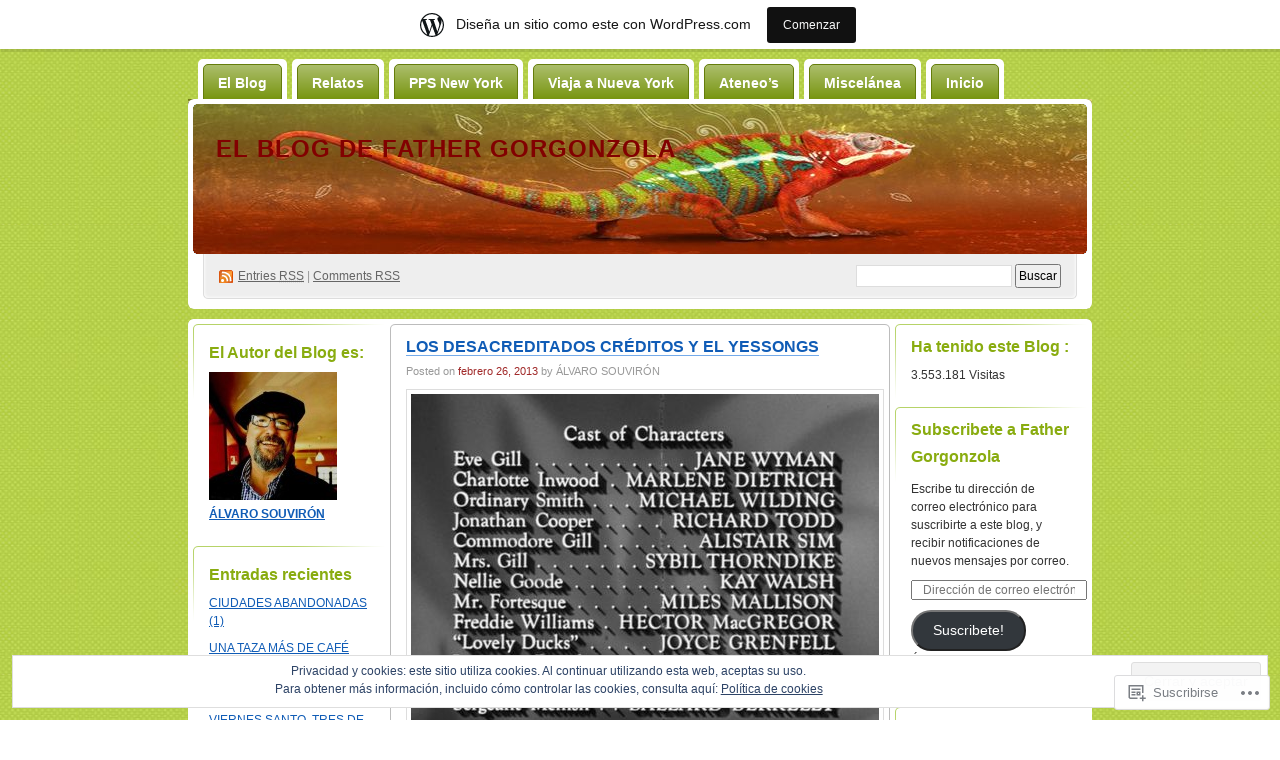

--- FILE ---
content_type: text/html; charset=UTF-8
request_url: https://fathergorgonzola.com/tag/carlos-santana/
body_size: 42105
content:
<!DOCTYPE html PUBLIC "-//W3C//DTD XHTML 1.0 Transitional//EN" "http://www.w3.org/TR/xhtml1/DTD/xhtml1-transitional.dtd">
<!--[if IE 8]>
<html id="ie8" xmlns="http://www.w3.org/1999/xhtml" lang="es">
<![endif]-->
<!--[if !(IE 8)]><!-->
<html xmlns="http://www.w3.org/1999/xhtml" lang="es">
<!--<![endif]-->
<head profile="http://gmpg.org/xfn/11">
<meta http-equiv="Content-Type" content="text/html; charset=UTF-8" />
<title>Carlos Santana | EL BLOG DE FATHER GORGONZOLA</title>
<link rel="pingback" href="https://fathergorgonzola.com/xmlrpc.php" />
<meta name='robots' content='max-image-preview:large' />

<!-- Async WordPress.com Remote Login -->
<script id="wpcom_remote_login_js">
var wpcom_remote_login_extra_auth = '';
function wpcom_remote_login_remove_dom_node_id( element_id ) {
	var dom_node = document.getElementById( element_id );
	if ( dom_node ) { dom_node.parentNode.removeChild( dom_node ); }
}
function wpcom_remote_login_remove_dom_node_classes( class_name ) {
	var dom_nodes = document.querySelectorAll( '.' + class_name );
	for ( var i = 0; i < dom_nodes.length; i++ ) {
		dom_nodes[ i ].parentNode.removeChild( dom_nodes[ i ] );
	}
}
function wpcom_remote_login_final_cleanup() {
	wpcom_remote_login_remove_dom_node_classes( "wpcom_remote_login_msg" );
	wpcom_remote_login_remove_dom_node_id( "wpcom_remote_login_key" );
	wpcom_remote_login_remove_dom_node_id( "wpcom_remote_login_validate" );
	wpcom_remote_login_remove_dom_node_id( "wpcom_remote_login_js" );
	wpcom_remote_login_remove_dom_node_id( "wpcom_request_access_iframe" );
	wpcom_remote_login_remove_dom_node_id( "wpcom_request_access_styles" );
}

// Watch for messages back from the remote login
window.addEventListener( "message", function( e ) {
	if ( e.origin === "https://r-login.wordpress.com" ) {
		var data = {};
		try {
			data = JSON.parse( e.data );
		} catch( e ) {
			wpcom_remote_login_final_cleanup();
			return;
		}

		if ( data.msg === 'LOGIN' ) {
			// Clean up the login check iframe
			wpcom_remote_login_remove_dom_node_id( "wpcom_remote_login_key" );

			var id_regex = new RegExp( /^[0-9]+$/ );
			var token_regex = new RegExp( /^.*|.*|.*$/ );
			if (
				token_regex.test( data.token )
				&& id_regex.test( data.wpcomid )
			) {
				// We have everything we need to ask for a login
				var script = document.createElement( "script" );
				script.setAttribute( "id", "wpcom_remote_login_validate" );
				script.src = '/remote-login.php?wpcom_remote_login=validate'
					+ '&wpcomid=' + data.wpcomid
					+ '&token=' + encodeURIComponent( data.token )
					+ '&host=' + window.location.protocol
					+ '//' + window.location.hostname
					+ '&postid=10949'
					+ '&is_singular=';
				document.body.appendChild( script );
			}

			return;
		}

		// Safari ITP, not logged in, so redirect
		if ( data.msg === 'LOGIN-REDIRECT' ) {
			window.location = 'https://wordpress.com/log-in?redirect_to=' + window.location.href;
			return;
		}

		// Safari ITP, storage access failed, remove the request
		if ( data.msg === 'LOGIN-REMOVE' ) {
			var css_zap = 'html { -webkit-transition: margin-top 1s; transition: margin-top 1s; } /* 9001 */ html { margin-top: 0 !important; } * html body { margin-top: 0 !important; } @media screen and ( max-width: 782px ) { html { margin-top: 0 !important; } * html body { margin-top: 0 !important; } }';
			var style_zap = document.createElement( 'style' );
			style_zap.type = 'text/css';
			style_zap.appendChild( document.createTextNode( css_zap ) );
			document.body.appendChild( style_zap );

			var e = document.getElementById( 'wpcom_request_access_iframe' );
			e.parentNode.removeChild( e );

			document.cookie = 'wordpress_com_login_access=denied; path=/; max-age=31536000';

			return;
		}

		// Safari ITP
		if ( data.msg === 'REQUEST_ACCESS' ) {
			console.log( 'request access: safari' );

			// Check ITP iframe enable/disable knob
			if ( wpcom_remote_login_extra_auth !== 'safari_itp_iframe' ) {
				return;
			}

			// If we are in a "private window" there is no ITP.
			var private_window = false;
			try {
				var opendb = window.openDatabase( null, null, null, null );
			} catch( e ) {
				private_window = true;
			}

			if ( private_window ) {
				console.log( 'private window' );
				return;
			}

			var iframe = document.createElement( 'iframe' );
			iframe.id = 'wpcom_request_access_iframe';
			iframe.setAttribute( 'scrolling', 'no' );
			iframe.setAttribute( 'sandbox', 'allow-storage-access-by-user-activation allow-scripts allow-same-origin allow-top-navigation-by-user-activation' );
			iframe.src = 'https://r-login.wordpress.com/remote-login.php?wpcom_remote_login=request_access&origin=' + encodeURIComponent( data.origin ) + '&wpcomid=' + encodeURIComponent( data.wpcomid );

			var css = 'html { -webkit-transition: margin-top 1s; transition: margin-top 1s; } /* 9001 */ html { margin-top: 46px !important; } * html body { margin-top: 46px !important; } @media screen and ( max-width: 660px ) { html { margin-top: 71px !important; } * html body { margin-top: 71px !important; } #wpcom_request_access_iframe { display: block; height: 71px !important; } } #wpcom_request_access_iframe { border: 0px; height: 46px; position: fixed; top: 0; left: 0; width: 100%; min-width: 100%; z-index: 99999; background: #23282d; } ';

			var style = document.createElement( 'style' );
			style.type = 'text/css';
			style.id = 'wpcom_request_access_styles';
			style.appendChild( document.createTextNode( css ) );
			document.body.appendChild( style );

			document.body.appendChild( iframe );
		}

		if ( data.msg === 'DONE' ) {
			wpcom_remote_login_final_cleanup();
		}
	}
}, false );

// Inject the remote login iframe after the page has had a chance to load
// more critical resources
window.addEventListener( "DOMContentLoaded", function( e ) {
	var iframe = document.createElement( "iframe" );
	iframe.style.display = "none";
	iframe.setAttribute( "scrolling", "no" );
	iframe.setAttribute( "id", "wpcom_remote_login_key" );
	iframe.src = "https://r-login.wordpress.com/remote-login.php"
		+ "?wpcom_remote_login=key"
		+ "&origin=aHR0cHM6Ly9mYXRoZXJnb3Jnb256b2xhLmNvbQ%3D%3D"
		+ "&wpcomid=7024343"
		+ "&time=" + Math.floor( Date.now() / 1000 );
	document.body.appendChild( iframe );
}, false );
</script>
<link rel='dns-prefetch' href='//s0.wp.com' />
<link rel='dns-prefetch' href='//af.pubmine.com' />
<link rel="alternate" type="application/rss+xml" title="EL BLOG DE FATHER GORGONZOLA &raquo; Feed" href="https://fathergorgonzola.com/feed/" />
<link rel="alternate" type="application/rss+xml" title="EL BLOG DE FATHER GORGONZOLA &raquo; Feed de los comentarios" href="https://fathergorgonzola.com/comments/feed/" />
<link rel="alternate" type="application/rss+xml" title="EL BLOG DE FATHER GORGONZOLA &raquo; Etiqueta Carlos Santana del feed" href="https://fathergorgonzola.com/tag/carlos-santana/feed/" />
	<script type="text/javascript">
		/* <![CDATA[ */
		function addLoadEvent(func) {
			var oldonload = window.onload;
			if (typeof window.onload != 'function') {
				window.onload = func;
			} else {
				window.onload = function () {
					oldonload();
					func();
				}
			}
		}
		/* ]]> */
	</script>
	<link crossorigin='anonymous' rel='stylesheet' id='all-css-0-1' href='/_static/??-eJx9jcEOwiAQRH9IXJsajAfjt1C64hZYSFlC+veiBxOj8Tgzb2agZWUTC7JArCqH6ogLNJodSgGsPU2eUAXTQDDmYAQLFNkC7m0pO/g9EMh3bEHJxnr1Ul/4FJJ7F6JZPQqxU5NZoaOfzr8v4hsxyQZyx9hfc51gJufGZ+kaL8NJD/p4OOtxeQB6zlia&cssminify=yes' type='text/css' media='all' />
<style id='wp-emoji-styles-inline-css'>

	img.wp-smiley, img.emoji {
		display: inline !important;
		border: none !important;
		box-shadow: none !important;
		height: 1em !important;
		width: 1em !important;
		margin: 0 0.07em !important;
		vertical-align: -0.1em !important;
		background: none !important;
		padding: 0 !important;
	}
/*# sourceURL=wp-emoji-styles-inline-css */
</style>
<link crossorigin='anonymous' rel='stylesheet' id='all-css-2-1' href='/wp-content/plugins/gutenberg-core/v22.4.2/build/styles/block-library/style.min.css?m=1769608164i&cssminify=yes' type='text/css' media='all' />
<style id='wp-block-library-inline-css'>
.has-text-align-justify {
	text-align:justify;
}
.has-text-align-justify{text-align:justify;}

/*# sourceURL=wp-block-library-inline-css */
</style><style id='global-styles-inline-css'>
:root{--wp--preset--aspect-ratio--square: 1;--wp--preset--aspect-ratio--4-3: 4/3;--wp--preset--aspect-ratio--3-4: 3/4;--wp--preset--aspect-ratio--3-2: 3/2;--wp--preset--aspect-ratio--2-3: 2/3;--wp--preset--aspect-ratio--16-9: 16/9;--wp--preset--aspect-ratio--9-16: 9/16;--wp--preset--color--black: #000000;--wp--preset--color--cyan-bluish-gray: #abb8c3;--wp--preset--color--white: #ffffff;--wp--preset--color--pale-pink: #f78da7;--wp--preset--color--vivid-red: #cf2e2e;--wp--preset--color--luminous-vivid-orange: #ff6900;--wp--preset--color--luminous-vivid-amber: #fcb900;--wp--preset--color--light-green-cyan: #7bdcb5;--wp--preset--color--vivid-green-cyan: #00d084;--wp--preset--color--pale-cyan-blue: #8ed1fc;--wp--preset--color--vivid-cyan-blue: #0693e3;--wp--preset--color--vivid-purple: #9b51e0;--wp--preset--gradient--vivid-cyan-blue-to-vivid-purple: linear-gradient(135deg,rgb(6,147,227) 0%,rgb(155,81,224) 100%);--wp--preset--gradient--light-green-cyan-to-vivid-green-cyan: linear-gradient(135deg,rgb(122,220,180) 0%,rgb(0,208,130) 100%);--wp--preset--gradient--luminous-vivid-amber-to-luminous-vivid-orange: linear-gradient(135deg,rgb(252,185,0) 0%,rgb(255,105,0) 100%);--wp--preset--gradient--luminous-vivid-orange-to-vivid-red: linear-gradient(135deg,rgb(255,105,0) 0%,rgb(207,46,46) 100%);--wp--preset--gradient--very-light-gray-to-cyan-bluish-gray: linear-gradient(135deg,rgb(238,238,238) 0%,rgb(169,184,195) 100%);--wp--preset--gradient--cool-to-warm-spectrum: linear-gradient(135deg,rgb(74,234,220) 0%,rgb(151,120,209) 20%,rgb(207,42,186) 40%,rgb(238,44,130) 60%,rgb(251,105,98) 80%,rgb(254,248,76) 100%);--wp--preset--gradient--blush-light-purple: linear-gradient(135deg,rgb(255,206,236) 0%,rgb(152,150,240) 100%);--wp--preset--gradient--blush-bordeaux: linear-gradient(135deg,rgb(254,205,165) 0%,rgb(254,45,45) 50%,rgb(107,0,62) 100%);--wp--preset--gradient--luminous-dusk: linear-gradient(135deg,rgb(255,203,112) 0%,rgb(199,81,192) 50%,rgb(65,88,208) 100%);--wp--preset--gradient--pale-ocean: linear-gradient(135deg,rgb(255,245,203) 0%,rgb(182,227,212) 50%,rgb(51,167,181) 100%);--wp--preset--gradient--electric-grass: linear-gradient(135deg,rgb(202,248,128) 0%,rgb(113,206,126) 100%);--wp--preset--gradient--midnight: linear-gradient(135deg,rgb(2,3,129) 0%,rgb(40,116,252) 100%);--wp--preset--font-size--small: 13px;--wp--preset--font-size--medium: 20px;--wp--preset--font-size--large: 36px;--wp--preset--font-size--x-large: 42px;--wp--preset--font-family--albert-sans: 'Albert Sans', sans-serif;--wp--preset--font-family--alegreya: Alegreya, serif;--wp--preset--font-family--arvo: Arvo, serif;--wp--preset--font-family--bodoni-moda: 'Bodoni Moda', serif;--wp--preset--font-family--bricolage-grotesque: 'Bricolage Grotesque', sans-serif;--wp--preset--font-family--cabin: Cabin, sans-serif;--wp--preset--font-family--chivo: Chivo, sans-serif;--wp--preset--font-family--commissioner: Commissioner, sans-serif;--wp--preset--font-family--cormorant: Cormorant, serif;--wp--preset--font-family--courier-prime: 'Courier Prime', monospace;--wp--preset--font-family--crimson-pro: 'Crimson Pro', serif;--wp--preset--font-family--dm-mono: 'DM Mono', monospace;--wp--preset--font-family--dm-sans: 'DM Sans', sans-serif;--wp--preset--font-family--dm-serif-display: 'DM Serif Display', serif;--wp--preset--font-family--domine: Domine, serif;--wp--preset--font-family--eb-garamond: 'EB Garamond', serif;--wp--preset--font-family--epilogue: Epilogue, sans-serif;--wp--preset--font-family--fahkwang: Fahkwang, sans-serif;--wp--preset--font-family--figtree: Figtree, sans-serif;--wp--preset--font-family--fira-sans: 'Fira Sans', sans-serif;--wp--preset--font-family--fjalla-one: 'Fjalla One', sans-serif;--wp--preset--font-family--fraunces: Fraunces, serif;--wp--preset--font-family--gabarito: Gabarito, system-ui;--wp--preset--font-family--ibm-plex-mono: 'IBM Plex Mono', monospace;--wp--preset--font-family--ibm-plex-sans: 'IBM Plex Sans', sans-serif;--wp--preset--font-family--ibarra-real-nova: 'Ibarra Real Nova', serif;--wp--preset--font-family--instrument-serif: 'Instrument Serif', serif;--wp--preset--font-family--inter: Inter, sans-serif;--wp--preset--font-family--josefin-sans: 'Josefin Sans', sans-serif;--wp--preset--font-family--jost: Jost, sans-serif;--wp--preset--font-family--libre-baskerville: 'Libre Baskerville', serif;--wp--preset--font-family--libre-franklin: 'Libre Franklin', sans-serif;--wp--preset--font-family--literata: Literata, serif;--wp--preset--font-family--lora: Lora, serif;--wp--preset--font-family--merriweather: Merriweather, serif;--wp--preset--font-family--montserrat: Montserrat, sans-serif;--wp--preset--font-family--newsreader: Newsreader, serif;--wp--preset--font-family--noto-sans-mono: 'Noto Sans Mono', sans-serif;--wp--preset--font-family--nunito: Nunito, sans-serif;--wp--preset--font-family--open-sans: 'Open Sans', sans-serif;--wp--preset--font-family--overpass: Overpass, sans-serif;--wp--preset--font-family--pt-serif: 'PT Serif', serif;--wp--preset--font-family--petrona: Petrona, serif;--wp--preset--font-family--piazzolla: Piazzolla, serif;--wp--preset--font-family--playfair-display: 'Playfair Display', serif;--wp--preset--font-family--plus-jakarta-sans: 'Plus Jakarta Sans', sans-serif;--wp--preset--font-family--poppins: Poppins, sans-serif;--wp--preset--font-family--raleway: Raleway, sans-serif;--wp--preset--font-family--roboto: Roboto, sans-serif;--wp--preset--font-family--roboto-slab: 'Roboto Slab', serif;--wp--preset--font-family--rubik: Rubik, sans-serif;--wp--preset--font-family--rufina: Rufina, serif;--wp--preset--font-family--sora: Sora, sans-serif;--wp--preset--font-family--source-sans-3: 'Source Sans 3', sans-serif;--wp--preset--font-family--source-serif-4: 'Source Serif 4', serif;--wp--preset--font-family--space-mono: 'Space Mono', monospace;--wp--preset--font-family--syne: Syne, sans-serif;--wp--preset--font-family--texturina: Texturina, serif;--wp--preset--font-family--urbanist: Urbanist, sans-serif;--wp--preset--font-family--work-sans: 'Work Sans', sans-serif;--wp--preset--spacing--20: 0.44rem;--wp--preset--spacing--30: 0.67rem;--wp--preset--spacing--40: 1rem;--wp--preset--spacing--50: 1.5rem;--wp--preset--spacing--60: 2.25rem;--wp--preset--spacing--70: 3.38rem;--wp--preset--spacing--80: 5.06rem;--wp--preset--shadow--natural: 6px 6px 9px rgba(0, 0, 0, 0.2);--wp--preset--shadow--deep: 12px 12px 50px rgba(0, 0, 0, 0.4);--wp--preset--shadow--sharp: 6px 6px 0px rgba(0, 0, 0, 0.2);--wp--preset--shadow--outlined: 6px 6px 0px -3px rgb(255, 255, 255), 6px 6px rgb(0, 0, 0);--wp--preset--shadow--crisp: 6px 6px 0px rgb(0, 0, 0);}:where(body) { margin: 0; }:where(.is-layout-flex){gap: 0.5em;}:where(.is-layout-grid){gap: 0.5em;}body .is-layout-flex{display: flex;}.is-layout-flex{flex-wrap: wrap;align-items: center;}.is-layout-flex > :is(*, div){margin: 0;}body .is-layout-grid{display: grid;}.is-layout-grid > :is(*, div){margin: 0;}body{padding-top: 0px;padding-right: 0px;padding-bottom: 0px;padding-left: 0px;}:root :where(.wp-element-button, .wp-block-button__link){background-color: #32373c;border-width: 0;color: #fff;font-family: inherit;font-size: inherit;font-style: inherit;font-weight: inherit;letter-spacing: inherit;line-height: inherit;padding-top: calc(0.667em + 2px);padding-right: calc(1.333em + 2px);padding-bottom: calc(0.667em + 2px);padding-left: calc(1.333em + 2px);text-decoration: none;text-transform: inherit;}.has-black-color{color: var(--wp--preset--color--black) !important;}.has-cyan-bluish-gray-color{color: var(--wp--preset--color--cyan-bluish-gray) !important;}.has-white-color{color: var(--wp--preset--color--white) !important;}.has-pale-pink-color{color: var(--wp--preset--color--pale-pink) !important;}.has-vivid-red-color{color: var(--wp--preset--color--vivid-red) !important;}.has-luminous-vivid-orange-color{color: var(--wp--preset--color--luminous-vivid-orange) !important;}.has-luminous-vivid-amber-color{color: var(--wp--preset--color--luminous-vivid-amber) !important;}.has-light-green-cyan-color{color: var(--wp--preset--color--light-green-cyan) !important;}.has-vivid-green-cyan-color{color: var(--wp--preset--color--vivid-green-cyan) !important;}.has-pale-cyan-blue-color{color: var(--wp--preset--color--pale-cyan-blue) !important;}.has-vivid-cyan-blue-color{color: var(--wp--preset--color--vivid-cyan-blue) !important;}.has-vivid-purple-color{color: var(--wp--preset--color--vivid-purple) !important;}.has-black-background-color{background-color: var(--wp--preset--color--black) !important;}.has-cyan-bluish-gray-background-color{background-color: var(--wp--preset--color--cyan-bluish-gray) !important;}.has-white-background-color{background-color: var(--wp--preset--color--white) !important;}.has-pale-pink-background-color{background-color: var(--wp--preset--color--pale-pink) !important;}.has-vivid-red-background-color{background-color: var(--wp--preset--color--vivid-red) !important;}.has-luminous-vivid-orange-background-color{background-color: var(--wp--preset--color--luminous-vivid-orange) !important;}.has-luminous-vivid-amber-background-color{background-color: var(--wp--preset--color--luminous-vivid-amber) !important;}.has-light-green-cyan-background-color{background-color: var(--wp--preset--color--light-green-cyan) !important;}.has-vivid-green-cyan-background-color{background-color: var(--wp--preset--color--vivid-green-cyan) !important;}.has-pale-cyan-blue-background-color{background-color: var(--wp--preset--color--pale-cyan-blue) !important;}.has-vivid-cyan-blue-background-color{background-color: var(--wp--preset--color--vivid-cyan-blue) !important;}.has-vivid-purple-background-color{background-color: var(--wp--preset--color--vivid-purple) !important;}.has-black-border-color{border-color: var(--wp--preset--color--black) !important;}.has-cyan-bluish-gray-border-color{border-color: var(--wp--preset--color--cyan-bluish-gray) !important;}.has-white-border-color{border-color: var(--wp--preset--color--white) !important;}.has-pale-pink-border-color{border-color: var(--wp--preset--color--pale-pink) !important;}.has-vivid-red-border-color{border-color: var(--wp--preset--color--vivid-red) !important;}.has-luminous-vivid-orange-border-color{border-color: var(--wp--preset--color--luminous-vivid-orange) !important;}.has-luminous-vivid-amber-border-color{border-color: var(--wp--preset--color--luminous-vivid-amber) !important;}.has-light-green-cyan-border-color{border-color: var(--wp--preset--color--light-green-cyan) !important;}.has-vivid-green-cyan-border-color{border-color: var(--wp--preset--color--vivid-green-cyan) !important;}.has-pale-cyan-blue-border-color{border-color: var(--wp--preset--color--pale-cyan-blue) !important;}.has-vivid-cyan-blue-border-color{border-color: var(--wp--preset--color--vivid-cyan-blue) !important;}.has-vivid-purple-border-color{border-color: var(--wp--preset--color--vivid-purple) !important;}.has-vivid-cyan-blue-to-vivid-purple-gradient-background{background: var(--wp--preset--gradient--vivid-cyan-blue-to-vivid-purple) !important;}.has-light-green-cyan-to-vivid-green-cyan-gradient-background{background: var(--wp--preset--gradient--light-green-cyan-to-vivid-green-cyan) !important;}.has-luminous-vivid-amber-to-luminous-vivid-orange-gradient-background{background: var(--wp--preset--gradient--luminous-vivid-amber-to-luminous-vivid-orange) !important;}.has-luminous-vivid-orange-to-vivid-red-gradient-background{background: var(--wp--preset--gradient--luminous-vivid-orange-to-vivid-red) !important;}.has-very-light-gray-to-cyan-bluish-gray-gradient-background{background: var(--wp--preset--gradient--very-light-gray-to-cyan-bluish-gray) !important;}.has-cool-to-warm-spectrum-gradient-background{background: var(--wp--preset--gradient--cool-to-warm-spectrum) !important;}.has-blush-light-purple-gradient-background{background: var(--wp--preset--gradient--blush-light-purple) !important;}.has-blush-bordeaux-gradient-background{background: var(--wp--preset--gradient--blush-bordeaux) !important;}.has-luminous-dusk-gradient-background{background: var(--wp--preset--gradient--luminous-dusk) !important;}.has-pale-ocean-gradient-background{background: var(--wp--preset--gradient--pale-ocean) !important;}.has-electric-grass-gradient-background{background: var(--wp--preset--gradient--electric-grass) !important;}.has-midnight-gradient-background{background: var(--wp--preset--gradient--midnight) !important;}.has-small-font-size{font-size: var(--wp--preset--font-size--small) !important;}.has-medium-font-size{font-size: var(--wp--preset--font-size--medium) !important;}.has-large-font-size{font-size: var(--wp--preset--font-size--large) !important;}.has-x-large-font-size{font-size: var(--wp--preset--font-size--x-large) !important;}.has-albert-sans-font-family{font-family: var(--wp--preset--font-family--albert-sans) !important;}.has-alegreya-font-family{font-family: var(--wp--preset--font-family--alegreya) !important;}.has-arvo-font-family{font-family: var(--wp--preset--font-family--arvo) !important;}.has-bodoni-moda-font-family{font-family: var(--wp--preset--font-family--bodoni-moda) !important;}.has-bricolage-grotesque-font-family{font-family: var(--wp--preset--font-family--bricolage-grotesque) !important;}.has-cabin-font-family{font-family: var(--wp--preset--font-family--cabin) !important;}.has-chivo-font-family{font-family: var(--wp--preset--font-family--chivo) !important;}.has-commissioner-font-family{font-family: var(--wp--preset--font-family--commissioner) !important;}.has-cormorant-font-family{font-family: var(--wp--preset--font-family--cormorant) !important;}.has-courier-prime-font-family{font-family: var(--wp--preset--font-family--courier-prime) !important;}.has-crimson-pro-font-family{font-family: var(--wp--preset--font-family--crimson-pro) !important;}.has-dm-mono-font-family{font-family: var(--wp--preset--font-family--dm-mono) !important;}.has-dm-sans-font-family{font-family: var(--wp--preset--font-family--dm-sans) !important;}.has-dm-serif-display-font-family{font-family: var(--wp--preset--font-family--dm-serif-display) !important;}.has-domine-font-family{font-family: var(--wp--preset--font-family--domine) !important;}.has-eb-garamond-font-family{font-family: var(--wp--preset--font-family--eb-garamond) !important;}.has-epilogue-font-family{font-family: var(--wp--preset--font-family--epilogue) !important;}.has-fahkwang-font-family{font-family: var(--wp--preset--font-family--fahkwang) !important;}.has-figtree-font-family{font-family: var(--wp--preset--font-family--figtree) !important;}.has-fira-sans-font-family{font-family: var(--wp--preset--font-family--fira-sans) !important;}.has-fjalla-one-font-family{font-family: var(--wp--preset--font-family--fjalla-one) !important;}.has-fraunces-font-family{font-family: var(--wp--preset--font-family--fraunces) !important;}.has-gabarito-font-family{font-family: var(--wp--preset--font-family--gabarito) !important;}.has-ibm-plex-mono-font-family{font-family: var(--wp--preset--font-family--ibm-plex-mono) !important;}.has-ibm-plex-sans-font-family{font-family: var(--wp--preset--font-family--ibm-plex-sans) !important;}.has-ibarra-real-nova-font-family{font-family: var(--wp--preset--font-family--ibarra-real-nova) !important;}.has-instrument-serif-font-family{font-family: var(--wp--preset--font-family--instrument-serif) !important;}.has-inter-font-family{font-family: var(--wp--preset--font-family--inter) !important;}.has-josefin-sans-font-family{font-family: var(--wp--preset--font-family--josefin-sans) !important;}.has-jost-font-family{font-family: var(--wp--preset--font-family--jost) !important;}.has-libre-baskerville-font-family{font-family: var(--wp--preset--font-family--libre-baskerville) !important;}.has-libre-franklin-font-family{font-family: var(--wp--preset--font-family--libre-franklin) !important;}.has-literata-font-family{font-family: var(--wp--preset--font-family--literata) !important;}.has-lora-font-family{font-family: var(--wp--preset--font-family--lora) !important;}.has-merriweather-font-family{font-family: var(--wp--preset--font-family--merriweather) !important;}.has-montserrat-font-family{font-family: var(--wp--preset--font-family--montserrat) !important;}.has-newsreader-font-family{font-family: var(--wp--preset--font-family--newsreader) !important;}.has-noto-sans-mono-font-family{font-family: var(--wp--preset--font-family--noto-sans-mono) !important;}.has-nunito-font-family{font-family: var(--wp--preset--font-family--nunito) !important;}.has-open-sans-font-family{font-family: var(--wp--preset--font-family--open-sans) !important;}.has-overpass-font-family{font-family: var(--wp--preset--font-family--overpass) !important;}.has-pt-serif-font-family{font-family: var(--wp--preset--font-family--pt-serif) !important;}.has-petrona-font-family{font-family: var(--wp--preset--font-family--petrona) !important;}.has-piazzolla-font-family{font-family: var(--wp--preset--font-family--piazzolla) !important;}.has-playfair-display-font-family{font-family: var(--wp--preset--font-family--playfair-display) !important;}.has-plus-jakarta-sans-font-family{font-family: var(--wp--preset--font-family--plus-jakarta-sans) !important;}.has-poppins-font-family{font-family: var(--wp--preset--font-family--poppins) !important;}.has-raleway-font-family{font-family: var(--wp--preset--font-family--raleway) !important;}.has-roboto-font-family{font-family: var(--wp--preset--font-family--roboto) !important;}.has-roboto-slab-font-family{font-family: var(--wp--preset--font-family--roboto-slab) !important;}.has-rubik-font-family{font-family: var(--wp--preset--font-family--rubik) !important;}.has-rufina-font-family{font-family: var(--wp--preset--font-family--rufina) !important;}.has-sora-font-family{font-family: var(--wp--preset--font-family--sora) !important;}.has-source-sans-3-font-family{font-family: var(--wp--preset--font-family--source-sans-3) !important;}.has-source-serif-4-font-family{font-family: var(--wp--preset--font-family--source-serif-4) !important;}.has-space-mono-font-family{font-family: var(--wp--preset--font-family--space-mono) !important;}.has-syne-font-family{font-family: var(--wp--preset--font-family--syne) !important;}.has-texturina-font-family{font-family: var(--wp--preset--font-family--texturina) !important;}.has-urbanist-font-family{font-family: var(--wp--preset--font-family--urbanist) !important;}.has-work-sans-font-family{font-family: var(--wp--preset--font-family--work-sans) !important;}
/*# sourceURL=global-styles-inline-css */
</style>

<style id='classic-theme-styles-inline-css'>
.wp-block-button__link{background-color:#32373c;border-radius:9999px;box-shadow:none;color:#fff;font-size:1.125em;padding:calc(.667em + 2px) calc(1.333em + 2px);text-decoration:none}.wp-block-file__button{background:#32373c;color:#fff}.wp-block-accordion-heading{margin:0}.wp-block-accordion-heading__toggle{background-color:inherit!important;color:inherit!important}.wp-block-accordion-heading__toggle:not(:focus-visible){outline:none}.wp-block-accordion-heading__toggle:focus,.wp-block-accordion-heading__toggle:hover{background-color:inherit!important;border:none;box-shadow:none;color:inherit;padding:var(--wp--preset--spacing--20,1em) 0;text-decoration:none}.wp-block-accordion-heading__toggle:focus-visible{outline:auto;outline-offset:0}
/*# sourceURL=/wp-content/plugins/gutenberg-core/v22.4.2/build/styles/block-library/classic.min.css */
</style>
<link crossorigin='anonymous' rel='stylesheet' id='all-css-4-1' href='/_static/??-eJyFj90OwiAMhV/IjjAWfy6MzzJYRRzdCAWnby/GzJmYzJumab5zTo+YAphxSDgkEXy2bmBhRu1H07OoK7mvJLCj4BEi3qpGdI7ThwBOD4+VYd6ILyPKsHhFLHcKbXoRhJ1r0SMVbE02uc5iKnKed0h4X5eEEgNah4jMUCa5TJAuJYt/dO+zCFmXQtYq8bfI/NHZO9PHhT/RUe4auT0operrE7Hhe9I=&cssminify=yes' type='text/css' media='all' />
<style id='jetpack_facebook_likebox-inline-css'>
.widget_facebook_likebox {
	overflow: hidden;
}

/*# sourceURL=/wp-content/mu-plugins/jetpack-plugin/moon/modules/widgets/facebook-likebox/style.css */
</style>
<link crossorigin='anonymous' rel='stylesheet' id='all-css-6-1' href='/_static/??-eJzTLy/QTc7PK0nNK9HPLdUtyClNz8wr1i9KTcrJTwcy0/WTi5G5ekCujj52Temp+bo5+cmJJZn5eSgc3bScxMwikFb7XFtDE1NLExMLc0OTLACohS2q&cssminify=yes' type='text/css' media='all' />
<link crossorigin='anonymous' rel='stylesheet' id='print-css-7-1' href='/wp-content/mu-plugins/global-print/global-print.css?m=1465851035i&cssminify=yes' type='text/css' media='print' />
<style id='jetpack-global-styles-frontend-style-inline-css'>
:root { --font-headings: unset; --font-base: unset; --font-headings-default: -apple-system,BlinkMacSystemFont,"Segoe UI",Roboto,Oxygen-Sans,Ubuntu,Cantarell,"Helvetica Neue",sans-serif; --font-base-default: -apple-system,BlinkMacSystemFont,"Segoe UI",Roboto,Oxygen-Sans,Ubuntu,Cantarell,"Helvetica Neue",sans-serif;}
/*# sourceURL=jetpack-global-styles-frontend-style-inline-css */
</style>
<link crossorigin='anonymous' rel='stylesheet' id='all-css-10-1' href='/_static/??-eJyNjcEKwjAQRH/IuFRT6kX8FNkmS5K6yQY3Qfx7bfEiXrwM82B4A49qnJRGpUHupnIPqSgs1Cq624chi6zhO5OCRryTR++fW00l7J3qDv43XVNxoOISsmEJol/wY2uR8vs3WggsM/I6uOTzMI3Hw8lOg11eUT1JKA==&cssminify=yes' type='text/css' media='all' />
<script type="text/javascript" id="wpcom-actionbar-placeholder-js-extra">
/* <![CDATA[ */
var actionbardata = {"siteID":"7024343","postID":"0","siteURL":"https://fathergorgonzola.com","xhrURL":"https://fathergorgonzola.com/wp-admin/admin-ajax.php","nonce":"5052146ce4","isLoggedIn":"","statusMessage":"","subsEmailDefault":"instantly","proxyScriptUrl":"https://s0.wp.com/wp-content/js/wpcom-proxy-request.js?m=1513050504i&amp;ver=20211021","i18n":{"followedText":"Las nuevas entradas de este sitio aparecer\u00e1n ahora en tu \u003Ca href=\"https://wordpress.com/reader\"\u003ELector\u003C/a\u003E","foldBar":"Contraer esta barra","unfoldBar":"Expandir esta barra","shortLinkCopied":"El enlace corto se ha copiado al portapapeles."}};
//# sourceURL=wpcom-actionbar-placeholder-js-extra
/* ]]> */
</script>
<script type="text/javascript" id="jetpack-mu-wpcom-settings-js-before">
/* <![CDATA[ */
var JETPACK_MU_WPCOM_SETTINGS = {"assetsUrl":"https://s0.wp.com/wp-content/mu-plugins/jetpack-mu-wpcom-plugin/moon/jetpack_vendor/automattic/jetpack-mu-wpcom/src/build/"};
//# sourceURL=jetpack-mu-wpcom-settings-js-before
/* ]]> */
</script>
<script crossorigin='anonymous' type='text/javascript'  src='/_static/??/wp-content/js/rlt-proxy.js,/wp-content/blog-plugins/wordads-classes/js/cmp/v2/cmp-non-gdpr.js?m=1720530689j'></script>
<script type="text/javascript" id="rlt-proxy-js-after">
/* <![CDATA[ */
	rltInitialize( {"token":null,"iframeOrigins":["https:\/\/widgets.wp.com"]} );
//# sourceURL=rlt-proxy-js-after
/* ]]> */
</script>
<link rel="EditURI" type="application/rsd+xml" title="RSD" href="https://gorgonzola1.wordpress.com/xmlrpc.php?rsd" />
<meta name="generator" content="WordPress.com" />

<!-- Jetpack Open Graph Tags -->
<meta property="og:type" content="website" />
<meta property="og:title" content="Carlos Santana &#8211; EL BLOG DE FATHER GORGONZOLA" />
<meta property="og:url" content="https://fathergorgonzola.com/tag/carlos-santana/" />
<meta property="og:site_name" content="EL BLOG DE FATHER GORGONZOLA" />
<meta property="og:image" content="https://secure.gravatar.com/blavatar/7b85e0d2f8125342ea90a5f2a87010c67ab9d56f7f4343a762dc091ffb3906a3?s=200&#038;ts=1769688561" />
<meta property="og:image:width" content="200" />
<meta property="og:image:height" content="200" />
<meta property="og:image:alt" content="" />
<meta property="og:locale" content="es_ES" />
<meta name="twitter:creator" content="@FGorgonzola" />
<meta name="twitter:site" content="@FGorgonzola" />

<!-- End Jetpack Open Graph Tags -->
<link rel="shortcut icon" type="image/x-icon" href="https://secure.gravatar.com/blavatar/7b85e0d2f8125342ea90a5f2a87010c67ab9d56f7f4343a762dc091ffb3906a3?s=32" sizes="16x16" />
<link rel="icon" type="image/x-icon" href="https://secure.gravatar.com/blavatar/7b85e0d2f8125342ea90a5f2a87010c67ab9d56f7f4343a762dc091ffb3906a3?s=32" sizes="16x16" />
<link rel="apple-touch-icon" href="https://secure.gravatar.com/blavatar/7b85e0d2f8125342ea90a5f2a87010c67ab9d56f7f4343a762dc091ffb3906a3?s=114" />
<link rel='openid.server' href='https://fathergorgonzola.com/?openidserver=1' />
<link rel='openid.delegate' href='https://fathergorgonzola.com/' />
<link rel="search" type="application/opensearchdescription+xml" href="https://fathergorgonzola.com/osd.xml" title="EL BLOG DE FATHER GORGONZOLA" />
<link rel="search" type="application/opensearchdescription+xml" href="https://s1.wp.com/opensearch.xml" title="WordPress.com" />
<meta name="theme-color" content="#ffffff" />
		<style id="wpcom-hotfix-masterbar-style">
			@media screen and (min-width: 783px) {
				#wpadminbar .quicklinks li#wp-admin-bar-my-account.with-avatar > a img {
					margin-top: 5px;
				}
			}
		</style>
		<style type="text/css">.recentcomments a{display:inline !important;padding:0 !important;margin:0 !important;}</style>		<style type="text/css">
			.recentcomments a {
				display: inline !important;
				padding: 0 !important;
				margin: 0 !important;
			}

			table.recentcommentsavatartop img.avatar, table.recentcommentsavatarend img.avatar {
				border: 0px;
				margin: 0;
			}

			table.recentcommentsavatartop a, table.recentcommentsavatarend a {
				border: 0px !important;
				background-color: transparent !important;
			}

			td.recentcommentsavatarend, td.recentcommentsavatartop {
				padding: 0px 0px 1px 0px;
				margin: 0px;
			}

			td.recentcommentstextend {
				border: none !important;
				padding: 0px 0px 2px 10px;
			}

			.rtl td.recentcommentstextend {
				padding: 0px 10px 2px 0px;
			}

			td.recentcommentstexttop {
				border: none;
				padding: 0px 0px 0px 10px;
			}

			.rtl td.recentcommentstexttop {
				padding: 0px 10px 0px 0px;
			}
		</style>
		<meta name="description" content="Entradas sobre Carlos Santana escritas por ÁLVARO SOUVIRÓN" />
<style type="text/css">
#header h1 a, #header h1 a:hover, #header .description {
color: #820101;
}
</style>
<style type="text/css" id="custom-background-css">
body.custom-background { background-color: #ffffff; background-image: url("https://gorgonzola1.files.wordpress.com/2015/03/fondo-verde.jpg"); background-position: center top; background-size: auto; background-repeat: repeat; background-attachment: scroll; }
</style>
	<script type="text/javascript">
/* <![CDATA[ */
var wa_client = {}; wa_client.cmd = []; wa_client.config = { 'blog_id': 7024343, 'blog_language': 'es', 'is_wordads': false, 'hosting_type': 0, 'afp_account_id': null, 'afp_host_id': 5038568878849053, 'theme': 'pub/digg3', '_': { 'title': 'Anuncio publicitario', 'privacy_settings': 'Ajustes de privacidad' }, 'formats': [ 'belowpost', 'bottom_sticky', 'sidebar_sticky_right', 'sidebar', 'gutenberg_rectangle', 'gutenberg_leaderboard', 'gutenberg_mobile_leaderboard', 'gutenberg_skyscraper' ] };
/* ]]> */
</script>
		<script type="text/javascript">

			window.doNotSellCallback = function() {

				var linkElements = [
					'a[href="https://wordpress.com/?ref=footer_blog"]',
					'a[href="https://wordpress.com/?ref=footer_website"]',
					'a[href="https://wordpress.com/?ref=vertical_footer"]',
					'a[href^="https://wordpress.com/?ref=footer_segment_"]',
				].join(',');

				var dnsLink = document.createElement( 'a' );
				dnsLink.href = 'https://wordpress.com/es/advertising-program-optout/';
				dnsLink.classList.add( 'do-not-sell-link' );
				dnsLink.rel = 'nofollow';
				dnsLink.style.marginLeft = '0.5em';
				dnsLink.textContent = 'No vendas ni compartas mi información personal';

				var creditLinks = document.querySelectorAll( linkElements );

				if ( 0 === creditLinks.length ) {
					return false;
				}

				Array.prototype.forEach.call( creditLinks, function( el ) {
					el.insertAdjacentElement( 'afterend', dnsLink );
				});

				return true;
			};

		</script>
		<style type="text/css" id="custom-colors-css">	body {
		background-image: none;
	}
	#header-overlay img {
		border-radius: 6px;
	}
	.post.sticky h2 a {
		color: white;
	}
	#menu ul li {
		background-color: #fff;
		background-image: none;
		border-radius: 5px 5px 0 0;
		padding: 5px 5px 0 5px;
	}
	#menu ul li a {
		background-image: none; /* IE users will see a solid color instead of a gradient. */
		background-image: -moz-linear-gradient( top, rgba( 255, 255, 255, 0.4 ), transparent );
		background-image: -o-linear-gradient( top, rgba( 255, 255, 255, 0.4 ), rgba( 255, 255, 255, 0 ) );
		background-image: -webkit-gradient( linear, left top, left bottom, from( rgba( 255, 255, 255, 0.4 ) ), to( rgba( 255, 255, 255, 0 ) ) );
		border-width: 1px;
		border-style: solid;
		border-radius: 5px 5px 0 0;
		color: #fff;
		padding: 10px 14px 10px;
	}
	.pagewrapper{
		background-color: #fff;
		background-image: none;
		border-radius: 6px;
	}
	#page{
		border-radius: 6px;
	}
body { background-color: #666666;}
.sidebar ul li h2, .obar ul li h2 { color: #89AC10;}
#menu ul li a { background-color: #75930B;}
#menu ul li a { border-color: #657D0B;}
a { color: #105CB6;}
.post h2 a { color: #105CB6;}
.sticky h2 a { background-color: #105CB6;}
.post.sticky h2 a { border-color: #105CB6;}
.postinfo a { color: #105CB6;}
</style>
<script type="text/javascript">
	window.google_analytics_uacct = "UA-52447-2";
</script>

<script type="text/javascript">
	var _gaq = _gaq || [];
	_gaq.push(['_setAccount', 'UA-52447-2']);
	_gaq.push(['_gat._anonymizeIp']);
	_gaq.push(['_setDomainName', 'none']);
	_gaq.push(['_setAllowLinker', true]);
	_gaq.push(['_initData']);
	_gaq.push(['_trackPageview']);

	(function() {
		var ga = document.createElement('script'); ga.type = 'text/javascript'; ga.async = true;
		ga.src = ('https:' == document.location.protocol ? 'https://ssl' : 'http://www') + '.google-analytics.com/ga.js';
		(document.getElementsByTagName('head')[0] || document.getElementsByTagName('body')[0]).appendChild(ga);
	})();
</script>
<link crossorigin='anonymous' rel='stylesheet' id='all-css-0-3' href='/_static/??-eJydjtsKg0AMRH+oGqy00ofSTykag0R3N8FkEf++ll6gb23fZobDYWDRAiU5JYeYCw154GQwkmuL07NDFElw5YTQBcHJwBZWmks028H3hih9DmSA7SzZKLyh1/Cr8HEpc+jBcmc4szrLBn+0MnL69+rC/UBu4KKFim3JfA10113iuWoO9ak51tV+vAFFyXy4&cssminify=yes' type='text/css' media='all' />
</head>
<body class="archive tag tag-carlos-santana tag-201128 custom-background wp-theme-pubdigg3 customizer-styles-applied jetpack-reblog-enabled has-marketing-bar has-marketing-bar-theme-digg-3-column"><div id="container">

<div id="header">

	<div id="menu">
		<ul id="menu-ventanas-del-menu" class="menu"><li id="menu-item-13513" class="menu-item menu-item-type-post_type menu-item-object-page menu-item-home menu-item-13513"><a href="https://fathergorgonzola.com/">El Blog</a></li>
<li id="menu-item-13516" class="menu-item menu-item-type-post_type menu-item-object-page menu-item-13516"><a href="https://fathergorgonzola.com/relatos-de-humor/">Relatos</a></li>
<li id="menu-item-13515" class="menu-item menu-item-type-post_type menu-item-object-page menu-item-13515"><a href="https://fathergorgonzola.com/power-points-de-nueva-york/">PPS New York</a></li>
<li id="menu-item-13517" class="menu-item menu-item-type-post_type menu-item-object-page menu-item-13517"><a href="https://fathergorgonzola.com/viajar-a-nueva-york-2/">Viaja a Nueva York</a></li>
<li id="menu-item-13518" class="menu-item menu-item-type-post_type menu-item-object-page menu-item-13518"><a href="https://fathergorgonzola.com/ateneo/">Ateneo&#8217;s</a></li>
<li id="menu-item-13519" class="menu-item menu-item-type-post_type menu-item-object-page menu-item-13519"><a href="https://fathergorgonzola.com/viajar-a-nueva-york/">Miscelánea</a></li>
<li id="menu-item-15182" class="menu-item menu-item-type-post_type menu-item-object-page menu-item-15182"><a href="https://fathergorgonzola.com/inicio/">Inicio</a></li>
</ul>	</div>

	<div id="header-box">
	<div id="header-image">
		<img src="https://fathergorgonzola.com/wp-content/uploads/2013/04/chameleon-multicolor-fantastic-super4223-3423hgasg.jpg" alt="" />
	</div>
	<div id="header-overlay">
		<img src="https://s0.wp.com/wp-content/themes/pub/digg3/images/bg_header_overlay.png?m=1391151072i" alt="" />
	</div>

	<div id="pagetitle">
		<h1><a href="https://fathergorgonzola.com/" title="EL BLOG DE FATHER GORGONZOLA">EL BLOG DE FATHER GORGONZOLA</a></h1>
	</div>

	<div id="syndication">
		<a href="https://fathergorgonzola.com/feed/" title="Syndicate this site using RSS" class="feed">Entries <abbr title="Really Simple Syndication">RSS</abbr></a> &#124; <a href="https://fathergorgonzola.com/comments/feed/" title="Syndicate comments using RSS">Comments RSS</a>
	</div>
	<div id="searchbox">
		<form method="get" id="searchform" action="https://fathergorgonzola.com/">
<div>
	<input type="text" value="" name="s" id="s" />
	<input type="submit" id="searchsubmit" value="Buscar" />
</div>
</form>	</div>
	</div>
</div>

<div class="pagewrapper"><div id="page">

<!-- Start Obar -->

	<div class="obar">
<ul>

<li id="authors-2" class="widget widget_authors"><h2 class="widgettitle">El Autor del Blog es:</h2>
<ul><li><a href="https://fathergorgonzola.com/author/gorgonzola1/"> <img referrerpolicy="no-referrer" alt='Avatar de ÁLVARO SOUVIRÓN' src='https://0.gravatar.com/avatar/f07e7e3f4f136924d1e1c4254473c7203cdbb5275fbda8895902f520653f8872?s=128&#038;d=identicon&#038;r=G' srcset='https://0.gravatar.com/avatar/f07e7e3f4f136924d1e1c4254473c7203cdbb5275fbda8895902f520653f8872?s=128&#038;d=identicon&#038;r=G 1x, https://0.gravatar.com/avatar/f07e7e3f4f136924d1e1c4254473c7203cdbb5275fbda8895902f520653f8872?s=192&#038;d=identicon&#038;r=G 1.5x, https://0.gravatar.com/avatar/f07e7e3f4f136924d1e1c4254473c7203cdbb5275fbda8895902f520653f8872?s=256&#038;d=identicon&#038;r=G 2x, https://0.gravatar.com/avatar/f07e7e3f4f136924d1e1c4254473c7203cdbb5275fbda8895902f520653f8872?s=384&#038;d=identicon&#038;r=G 3x, https://0.gravatar.com/avatar/f07e7e3f4f136924d1e1c4254473c7203cdbb5275fbda8895902f520653f8872?s=512&#038;d=identicon&#038;r=G 4x' class='avatar avatar-128' height='128' width='128' decoding='async' /> <strong>ÁLVARO SOUVIRÓN</strong></a></li></ul></li>

		<li id="recent-posts-2" class="widget widget_recent_entries">
		<h2 class="widgettitle">Entradas recientes</h2>

		<ul>
											<li>
					<a href="https://fathergorgonzola.com/2024/09/15/ciudades-abandonadas-1-belchite/">CIUDADES ABANDONADAS (1)</a>
									</li>
											<li>
					<a href="https://fathergorgonzola.com/2024/07/08/una-taza-de-cafe-con-el-peluo/">UNA TAZA MÁS DE CAFÉ CON EL&nbsp;PELÚO</a>
									</li>
											<li>
					<a href="https://fathergorgonzola.com/2024/06/23/noche-de-san-juan/">NOCHE DE SAN&nbsp;JUAN.</a>
									</li>
											<li>
					<a href="https://fathergorgonzola.com/2024/03/29/viernes-santo-tres-de-la-tarde/">VIERNES SANTO. TRES DE LA&nbsp;TARDE.</a>
									</li>
											<li>
					<a href="https://fathergorgonzola.com/2024/03/23/necesito/">NECESITO</a>
									</li>
											<li>
					<a href="https://fathergorgonzola.com/2023/12/24/esta-flor-de-diciembre/">ESTA FLOR DE&nbsp;DICIEMBRE</a>
									</li>
											<li>
					<a href="https://fathergorgonzola.com/2023/12/01/mariluz-el-dia-de-la-mala-fortuna/">MARILUZ. EL DIA DE LA MALA&nbsp;FORTUNA</a>
									</li>
											<li>
					<a href="https://fathergorgonzola.com/2023/10/28/viaje-a-cuba-segunda-parte/">VIAJE A CUBA. SEGUNDA&nbsp;PARTE</a>
									</li>
											<li>
					<a href="https://fathergorgonzola.com/2023/10/23/viaje-a-cuba-2023-primera-parte-la-habana/">VIAJE A CUBA 2023. PRIMERA PARTE : LA&nbsp;HABANA.</a>
									</li>
											<li>
					<a href="https://fathergorgonzola.com/2023/08/20/ser-amigos/">SER AMIGOS</a>
									</li>
											<li>
					<a href="https://fathergorgonzola.com/2022/12/25/la-mirada-especial-de-eduardo-guille/">LA MIRADA ESPECIAL DE EDUARDO&nbsp;GUILLE.</a>
									</li>
											<li>
					<a href="https://fathergorgonzola.com/2022/12/15/nochebuena-lluviosa/">NOCHEBUENA LLUVIOSA</a>
									</li>
											<li>
					<a href="https://fathergorgonzola.com/2022/05/21/la-siesta/">LA SIESTA</a>
									</li>
											<li>
					<a href="https://fathergorgonzola.com/2021/12/09/las-manifestaciones-necias/">LAS MANIFESTACIONES NECIAS.</a>
									</li>
											<li>
					<a href="https://fathergorgonzola.com/2021/12/02/las-santas-animas-benditas-y-el-apostata/">LAS SANTAS ÁNIMAS BENDITAS Y EL&nbsp;APÓSTATA.</a>
									</li>
											<li>
					<a href="https://fathergorgonzola.com/2020/12/24/aparicion-del-angel-a-los-pastores/">APARICIÓN DEL ÁNGEL A LOS&nbsp;PASTORES</a>
									</li>
											<li>
					<a href="https://fathergorgonzola.com/2020/09/02/guruglub-cronica-de-una-ecografia-anunciada/">GURUGLÚB! (Crónica de una ecografía&nbsp;anunciada)</a>
									</li>
											<li>
					<a href="https://fathergorgonzola.com/2020/02/03/la-mona-y-el-fontanero/">LA MONA Y EL&nbsp;FONTANERO</a>
									</li>
											<li>
					<a href="https://fathergorgonzola.com/2020/01/26/el-futuro/">EL FUTURO</a>
									</li>
											<li>
					<a href="https://fathergorgonzola.com/2020/01/23/mamaluisa/">MAMALUISA</a>
									</li>
											<li>
					<a href="https://fathergorgonzola.com/2020/01/22/pollo-pollo-el-chicken-art-de-sarah-hudock/">POLLO, POLLO. EL CHICKEN ART DE SARAH&nbsp;HUDOCK.</a>
									</li>
											<li>
					<a href="https://fathergorgonzola.com/2019/12/12/cada-mes-de-diciembre-despiertos-tras-el-cristal-mirando/">CADA MES DE DICIEMBRE / DESPIERTOS, TRAS EL CRISTAL&nbsp;MIRANDO</a>
									</li>
											<li>
					<a href="https://fathergorgonzola.com/2019/12/04/la-casa-iluminada/">LA CASA ILUMINADA</a>
									</li>
											<li>
					<a href="https://fathergorgonzola.com/2019/11/02/transitos-poesia-erotica/">TRÁNSITOS. POESÍA ERÓTICA</a>
									</li>
											<li>
					<a href="https://fathergorgonzola.com/2019/10/23/tabletom-luna-de-mayo-en-noviembre/">TABLETOM. LUNA DE MAYO EN&nbsp;OCTUBRE</a>
									</li>
											<li>
					<a href="https://fathergorgonzola.com/2019/10/02/la-ausencia-baila/">LA AUSENCIA BAILA</a>
									</li>
											<li>
					<a href="https://fathergorgonzola.com/2019/10/01/listado-de-mercadillos-callejeros-en-nueva-york-noviembre-diciembre-2019/">LISTADO DE MERCADILLOS CALLEJEROS EN NUEVA YORK. NOVIEMBRE &#8211; DICIEMBRE&nbsp;2019</a>
									</li>
											<li>
					<a href="https://fathergorgonzola.com/2019/09/27/kooza/">KOOZA</a>
									</li>
											<li>
					<a href="https://fathergorgonzola.com/2019/09/09/para-diego-cumpian-en-su-60-cumpleanos/">PARA DIEGO CUMPIÁN EN SU 60&nbsp;CUMPLEAÑOS</a>
									</li>
											<li>
					<a href="https://fathergorgonzola.com/2019/09/05/listado-de-mercadillos-callejeros-en-nueva-york-octubre-2019/">LISTADO DE MERCADILLOS CALLEJEROS EN NUEVA YORK. OCTUBRE&nbsp;2019</a>
									</li>
											<li>
					<a href="https://fathergorgonzola.com/2019/09/04/listado-de-mercadillos-callejeros-en-nueva-york-septiembre-2019/">LISTADO DE MERCADILLOS CALLEJEROS EN NUEVA YORK. SEPTIEMBRE&nbsp;2019</a>
									</li>
											<li>
					<a href="https://fathergorgonzola.com/2019/09/03/sugerencias-de-un-viajero-impenitente-a-nueva-york/">SUGERENCIAS DE UN VIAJERO IMPENITENTE A NUEVA&nbsp;YORK</a>
									</li>
											<li>
					<a href="https://fathergorgonzola.com/2019/08/22/eduardo-guille-tres-peldanos-pero-un-solo-escalon/">EDUARDO GUILLE. TRES PELDAÑOS PERO UN SOLO&nbsp;ESCALÓN</a>
									</li>
											<li>
					<a href="https://fathergorgonzola.com/2019/07/21/lalito-en-la-paris/">LA LITO EN LA&nbsp;PARÍS</a>
									</li>
											<li>
					<a href="https://fathergorgonzola.com/2019/06/25/malagacuarela-suma-y-sigue/">MALAGACUARELA. SUMA Y&nbsp;SIGUE&#8230;</a>
									</li>
											<li>
					<a href="https://fathergorgonzola.com/2019/05/29/viajar-en-papel/">VIAJAR EN PAPEL</a>
									</li>
											<li>
					<a href="https://fathergorgonzola.com/2019/05/10/la-sonrisa-del-gato-albert/">LA SONRISA DEL GATO&nbsp;ALBERT</a>
									</li>
											<li>
					<a href="https://fathergorgonzola.com/2019/04/14/evgeni-gordiets-el-pintor-del-silencio/">EVGENI GORDIETS, EL PINTOR DEL&nbsp;SILENCIO&#8230;</a>
									</li>
											<li>
					<a href="https://fathergorgonzola.com/2019/04/11/john-rizzotto-realismo-americano/">JOHN RIZZOTTO. REALISMO&nbsp;AMERICANO</a>
									</li>
											<li>
					<a href="https://fathergorgonzola.com/2019/04/10/de-marabout-hopper-y-herge/">DE  MARABOUT, HOPPER Y&nbsp;HERGÉ</a>
									</li>
											<li>
					<a href="https://fathergorgonzola.com/2019/04/07/tres-dias-en-roma-con-la-gorgonzola-family/">TRES DÍAS EN ROMA (Con la Gorgonzola&nbsp;Family)</a>
									</li>
											<li>
					<a href="https://fathergorgonzola.com/2019/04/02/el-cumple-de-candela/">EL CUMPLE DE&nbsp;CANDELA</a>
									</li>
											<li>
					<a href="https://fathergorgonzola.com/2019/01/18/acerca-de-hilda-y-de-susi/">ACERCA DE HILDA Y DE&nbsp;SUSI.</a>
									</li>
											<li>
					<a href="https://fathergorgonzola.com/2019/01/14/liaison/">LIAISON</a>
									</li>
											<li>
					<a href="https://fathergorgonzola.com/2018/12/19/jose-maria-souviron-diario-i/">JOSE MARÍA SOUVIRÓN. DIARIO&nbsp;I</a>
									</li>
											<li>
					<a href="https://fathergorgonzola.com/2018/12/14/inocencia-y-gracia/">INOCENCIA Y GRACIA</a>
									</li>
											<li>
					<a href="https://fathergorgonzola.com/2018/12/06/malagacuarela/">MALAGACUARELA</a>
									</li>
											<li>
					<a href="https://fathergorgonzola.com/2018/10/19/mujer-de-los-ojos-tristes/">MUJER DE LOS OJOS&nbsp;TRISTES</a>
									</li>
											<li>
					<a href="https://fathergorgonzola.com/2018/08/25/una-noche-en-gibralfaro/">UNA NOCHE EN GIBRALFARO  </a>
									</li>
											<li>
					<a href="https://fathergorgonzola.com/2018/07/29/no-me-toques-el-cuento/">NO ME TOQUES EL&nbsp;CUENTO</a>
									</li>
					</ul>

		</li>
<li id="recent-comments-2" class="widget widget_recent_comments"><h2 class="widgettitle">Comentarios recientes</h2>
				<ul id="recentcomments">
											<li class="recentcomments">
							<a href="https://gorgonzola1.wordpress.com" class="url" rel="ugc external nofollow">ÁLVARO SOUVIRÓN</a> en <a href="https://fathergorgonzola.com/2014/02/03/clemente-el-nino-del-silva/#comment-47623">CLEMENTE. EL NIÑO DEL&nbsp;SILVA</a>						</li>

												<li class="recentcomments">
							Nerea Navas Pérez en <a href="https://fathergorgonzola.com/2014/02/03/clemente-el-nino-del-silva/#comment-47622">CLEMENTE. EL NIÑO DEL&nbsp;SILVA</a>						</li>

												<li class="recentcomments">
							<a href="https://www.donacianobueno.com/familia/querido-padre-mio/" class="url" rel="ugc external nofollow">DonacianoBueno QUERIDO PADRE MÍO Familia &#187;</a> en <a href="https://fathergorgonzola.com/2012/08/11/fernando-merlola-aguja-y-el-dano-causado/#comment-47621">FERNANDO MERLO:LA AGUJA Y EL DAÑO&nbsp;CAUSADO</a>						</li>

												<li class="recentcomments">
							<a href="https://gorgonzola1.wordpress.com" class="url" rel="ugc external nofollow">ÁLVARO SOUVIRÓN</a> en <a href="https://fathergorgonzola.com/2015/07/15/los-comercios-desaparecidos-de-malaga/#comment-47615">LOS COMERCIOS DESAPARECIDOS DE&nbsp;MÁLAGA</a>						</li>

												<li class="recentcomments">
							Toni en <a href="https://fathergorgonzola.com/2015/07/15/los-comercios-desaparecidos-de-malaga/#comment-47614">LOS COMERCIOS DESAPARECIDOS DE&nbsp;MÁLAGA</a>						</li>

												<li class="recentcomments">
							M Rosa de la Riva Carvajal en <a href="https://fathergorgonzola.com/2024/07/08/una-taza-de-cafe-con-el-peluo/#comment-47613">UNA TAZA MÁS DE CAFÉ CON EL&nbsp;PELÚO</a>						</li>

												<li class="recentcomments">
							M. Angeles Ania en <a href="https://fathergorgonzola.com/2024/03/29/viernes-santo-tres-de-la-tarde/#comment-47609">VIERNES SANTO. TRES DE LA&nbsp;TARDE.</a>						</li>

												<li class="recentcomments">
							Crispulin en <a href="https://fathergorgonzola.com/2024/03/29/viernes-santo-tres-de-la-tarde/#comment-47608">VIERNES SANTO. TRES DE LA&nbsp;TARDE.</a>						</li>

												<li class="recentcomments">
							Rafael O'Donnell Gallego en <a href="https://fathergorgonzola.com/2024/03/29/viernes-santo-tres-de-la-tarde/#comment-47607">VIERNES SANTO. TRES DE LA&nbsp;TARDE.</a>						</li>

												<li class="recentcomments">
							Luis Bravo en <a href="https://fathergorgonzola.com/2024/03/23/necesito/#comment-47606">NECESITO</a>						</li>

												<li class="recentcomments">
							Francisco Gonzalo Barrientos Montes en <a href="https://fathergorgonzola.com/2024/03/23/necesito/#comment-47605">NECESITO</a>						</li>

												<li class="recentcomments">
							<a href="https://gorgonzola1.wordpress.com" class="url" rel="ugc external nofollow">ÁLVARO SOUVIRÓN</a> en <a href="https://fathergorgonzola.com/2024/03/23/necesito/#comment-47603">NECESITO</a>						</li>

												<li class="recentcomments">
							armando en <a href="https://fathergorgonzola.com/2024/03/23/necesito/#comment-47602">NECESITO</a>						</li>

												<li class="recentcomments">
							Francisco Fortes Ortega en <a href="https://fathergorgonzola.com/2019/09/09/para-diego-cumpian-en-su-60-cumpleanos/#comment-47601">PARA DIEGO CUMPIÁN EN SU 60&nbsp;CUMPLEAÑOS</a>						</li>

												<li class="recentcomments">
							Mary en <a href="https://fathergorgonzola.com/2010/12/31/proposito-de-enmienda/#comment-47599">PROPÓSITO DE ENMIENDA</a>						</li>

										</ul>
				</li>
<li id="archives-3" class="widget widget_archive"><h2 class="widgettitle">Entradas mes a mes</h2>

			<ul>
					<li><a href='https://fathergorgonzola.com/2024/09/'>septiembre 2024</a>&nbsp;(1)</li>
	<li><a href='https://fathergorgonzola.com/2024/07/'>julio 2024</a>&nbsp;(1)</li>
	<li><a href='https://fathergorgonzola.com/2024/06/'>junio 2024</a>&nbsp;(1)</li>
	<li><a href='https://fathergorgonzola.com/2024/03/'>marzo 2024</a>&nbsp;(2)</li>
	<li><a href='https://fathergorgonzola.com/2023/12/'>diciembre 2023</a>&nbsp;(2)</li>
	<li><a href='https://fathergorgonzola.com/2023/10/'>octubre 2023</a>&nbsp;(2)</li>
	<li><a href='https://fathergorgonzola.com/2023/08/'>agosto 2023</a>&nbsp;(1)</li>
	<li><a href='https://fathergorgonzola.com/2022/12/'>diciembre 2022</a>&nbsp;(2)</li>
	<li><a href='https://fathergorgonzola.com/2022/05/'>mayo 2022</a>&nbsp;(1)</li>
	<li><a href='https://fathergorgonzola.com/2021/12/'>diciembre 2021</a>&nbsp;(2)</li>
	<li><a href='https://fathergorgonzola.com/2020/12/'>diciembre 2020</a>&nbsp;(1)</li>
	<li><a href='https://fathergorgonzola.com/2020/09/'>septiembre 2020</a>&nbsp;(1)</li>
	<li><a href='https://fathergorgonzola.com/2020/02/'>febrero 2020</a>&nbsp;(1)</li>
	<li><a href='https://fathergorgonzola.com/2020/01/'>enero 2020</a>&nbsp;(3)</li>
	<li><a href='https://fathergorgonzola.com/2019/12/'>diciembre 2019</a>&nbsp;(2)</li>
	<li><a href='https://fathergorgonzola.com/2019/11/'>noviembre 2019</a>&nbsp;(1)</li>
	<li><a href='https://fathergorgonzola.com/2019/10/'>octubre 2019</a>&nbsp;(3)</li>
	<li><a href='https://fathergorgonzola.com/2019/09/'>septiembre 2019</a>&nbsp;(5)</li>
	<li><a href='https://fathergorgonzola.com/2019/08/'>agosto 2019</a>&nbsp;(1)</li>
	<li><a href='https://fathergorgonzola.com/2019/07/'>julio 2019</a>&nbsp;(1)</li>
	<li><a href='https://fathergorgonzola.com/2019/06/'>junio 2019</a>&nbsp;(1)</li>
	<li><a href='https://fathergorgonzola.com/2019/05/'>mayo 2019</a>&nbsp;(2)</li>
	<li><a href='https://fathergorgonzola.com/2019/04/'>abril 2019</a>&nbsp;(5)</li>
	<li><a href='https://fathergorgonzola.com/2019/01/'>enero 2019</a>&nbsp;(2)</li>
	<li><a href='https://fathergorgonzola.com/2018/12/'>diciembre 2018</a>&nbsp;(3)</li>
	<li><a href='https://fathergorgonzola.com/2018/10/'>octubre 2018</a>&nbsp;(1)</li>
	<li><a href='https://fathergorgonzola.com/2018/08/'>agosto 2018</a>&nbsp;(1)</li>
	<li><a href='https://fathergorgonzola.com/2018/07/'>julio 2018</a>&nbsp;(3)</li>
	<li><a href='https://fathergorgonzola.com/2018/06/'>junio 2018</a>&nbsp;(2)</li>
	<li><a href='https://fathergorgonzola.com/2018/03/'>marzo 2018</a>&nbsp;(1)</li>
	<li><a href='https://fathergorgonzola.com/2017/12/'>diciembre 2017</a>&nbsp;(2)</li>
	<li><a href='https://fathergorgonzola.com/2017/11/'>noviembre 2017</a>&nbsp;(1)</li>
	<li><a href='https://fathergorgonzola.com/2017/10/'>octubre 2017</a>&nbsp;(3)</li>
	<li><a href='https://fathergorgonzola.com/2017/08/'>agosto 2017</a>&nbsp;(1)</li>
	<li><a href='https://fathergorgonzola.com/2017/06/'>junio 2017</a>&nbsp;(1)</li>
	<li><a href='https://fathergorgonzola.com/2017/04/'>abril 2017</a>&nbsp;(2)</li>
	<li><a href='https://fathergorgonzola.com/2017/03/'>marzo 2017</a>&nbsp;(1)</li>
	<li><a href='https://fathergorgonzola.com/2017/01/'>enero 2017</a>&nbsp;(2)</li>
	<li><a href='https://fathergorgonzola.com/2016/12/'>diciembre 2016</a>&nbsp;(7)</li>
	<li><a href='https://fathergorgonzola.com/2016/11/'>noviembre 2016</a>&nbsp;(3)</li>
	<li><a href='https://fathergorgonzola.com/2016/10/'>octubre 2016</a>&nbsp;(5)</li>
	<li><a href='https://fathergorgonzola.com/2016/09/'>septiembre 2016</a>&nbsp;(2)</li>
	<li><a href='https://fathergorgonzola.com/2016/08/'>agosto 2016</a>&nbsp;(4)</li>
	<li><a href='https://fathergorgonzola.com/2016/07/'>julio 2016</a>&nbsp;(10)</li>
	<li><a href='https://fathergorgonzola.com/2016/06/'>junio 2016</a>&nbsp;(4)</li>
	<li><a href='https://fathergorgonzola.com/2016/05/'>mayo 2016</a>&nbsp;(6)</li>
	<li><a href='https://fathergorgonzola.com/2016/04/'>abril 2016</a>&nbsp;(3)</li>
	<li><a href='https://fathergorgonzola.com/2016/03/'>marzo 2016</a>&nbsp;(7)</li>
	<li><a href='https://fathergorgonzola.com/2016/02/'>febrero 2016</a>&nbsp;(8)</li>
	<li><a href='https://fathergorgonzola.com/2016/01/'>enero 2016</a>&nbsp;(9)</li>
	<li><a href='https://fathergorgonzola.com/2015/12/'>diciembre 2015</a>&nbsp;(7)</li>
	<li><a href='https://fathergorgonzola.com/2015/11/'>noviembre 2015</a>&nbsp;(9)</li>
	<li><a href='https://fathergorgonzola.com/2015/10/'>octubre 2015</a>&nbsp;(9)</li>
	<li><a href='https://fathergorgonzola.com/2015/09/'>septiembre 2015</a>&nbsp;(8)</li>
	<li><a href='https://fathergorgonzola.com/2015/08/'>agosto 2015</a>&nbsp;(6)</li>
	<li><a href='https://fathergorgonzola.com/2015/07/'>julio 2015</a>&nbsp;(2)</li>
	<li><a href='https://fathergorgonzola.com/2015/06/'>junio 2015</a>&nbsp;(3)</li>
	<li><a href='https://fathergorgonzola.com/2015/05/'>mayo 2015</a>&nbsp;(8)</li>
	<li><a href='https://fathergorgonzola.com/2015/04/'>abril 2015</a>&nbsp;(7)</li>
	<li><a href='https://fathergorgonzola.com/2015/03/'>marzo 2015</a>&nbsp;(10)</li>
	<li><a href='https://fathergorgonzola.com/2015/02/'>febrero 2015</a>&nbsp;(10)</li>
	<li><a href='https://fathergorgonzola.com/2015/01/'>enero 2015</a>&nbsp;(6)</li>
	<li><a href='https://fathergorgonzola.com/2014/12/'>diciembre 2014</a>&nbsp;(4)</li>
	<li><a href='https://fathergorgonzola.com/2014/11/'>noviembre 2014</a>&nbsp;(9)</li>
	<li><a href='https://fathergorgonzola.com/2014/10/'>octubre 2014</a>&nbsp;(8)</li>
	<li><a href='https://fathergorgonzola.com/2014/09/'>septiembre 2014</a>&nbsp;(10)</li>
	<li><a href='https://fathergorgonzola.com/2014/08/'>agosto 2014</a>&nbsp;(13)</li>
	<li><a href='https://fathergorgonzola.com/2014/07/'>julio 2014</a>&nbsp;(7)</li>
	<li><a href='https://fathergorgonzola.com/2014/06/'>junio 2014</a>&nbsp;(9)</li>
	<li><a href='https://fathergorgonzola.com/2014/05/'>mayo 2014</a>&nbsp;(8)</li>
	<li><a href='https://fathergorgonzola.com/2014/04/'>abril 2014</a>&nbsp;(13)</li>
	<li><a href='https://fathergorgonzola.com/2014/03/'>marzo 2014</a>&nbsp;(13)</li>
	<li><a href='https://fathergorgonzola.com/2014/02/'>febrero 2014</a>&nbsp;(9)</li>
	<li><a href='https://fathergorgonzola.com/2014/01/'>enero 2014</a>&nbsp;(12)</li>
	<li><a href='https://fathergorgonzola.com/2013/12/'>diciembre 2013</a>&nbsp;(16)</li>
	<li><a href='https://fathergorgonzola.com/2013/11/'>noviembre 2013</a>&nbsp;(19)</li>
	<li><a href='https://fathergorgonzola.com/2013/10/'>octubre 2013</a>&nbsp;(18)</li>
	<li><a href='https://fathergorgonzola.com/2013/09/'>septiembre 2013</a>&nbsp;(12)</li>
	<li><a href='https://fathergorgonzola.com/2013/08/'>agosto 2013</a>&nbsp;(11)</li>
	<li><a href='https://fathergorgonzola.com/2013/07/'>julio 2013</a>&nbsp;(17)</li>
	<li><a href='https://fathergorgonzola.com/2013/06/'>junio 2013</a>&nbsp;(14)</li>
	<li><a href='https://fathergorgonzola.com/2013/05/'>mayo 2013</a>&nbsp;(18)</li>
	<li><a href='https://fathergorgonzola.com/2013/04/'>abril 2013</a>&nbsp;(18)</li>
	<li><a href='https://fathergorgonzola.com/2013/03/'>marzo 2013</a>&nbsp;(14)</li>
	<li><a href='https://fathergorgonzola.com/2013/02/'>febrero 2013</a>&nbsp;(14)</li>
	<li><a href='https://fathergorgonzola.com/2013/01/'>enero 2013</a>&nbsp;(20)</li>
	<li><a href='https://fathergorgonzola.com/2012/12/'>diciembre 2012</a>&nbsp;(20)</li>
	<li><a href='https://fathergorgonzola.com/2012/11/'>noviembre 2012</a>&nbsp;(19)</li>
	<li><a href='https://fathergorgonzola.com/2012/10/'>octubre 2012</a>&nbsp;(19)</li>
	<li><a href='https://fathergorgonzola.com/2012/09/'>septiembre 2012</a>&nbsp;(20)</li>
	<li><a href='https://fathergorgonzola.com/2012/08/'>agosto 2012</a>&nbsp;(8)</li>
	<li><a href='https://fathergorgonzola.com/2012/07/'>julio 2012</a>&nbsp;(8)</li>
	<li><a href='https://fathergorgonzola.com/2012/06/'>junio 2012</a>&nbsp;(15)</li>
	<li><a href='https://fathergorgonzola.com/2012/05/'>mayo 2012</a>&nbsp;(14)</li>
	<li><a href='https://fathergorgonzola.com/2012/04/'>abril 2012</a>&nbsp;(12)</li>
	<li><a href='https://fathergorgonzola.com/2012/03/'>marzo 2012</a>&nbsp;(15)</li>
	<li><a href='https://fathergorgonzola.com/2012/02/'>febrero 2012</a>&nbsp;(19)</li>
	<li><a href='https://fathergorgonzola.com/2012/01/'>enero 2012</a>&nbsp;(7)</li>
	<li><a href='https://fathergorgonzola.com/2011/12/'>diciembre 2011</a>&nbsp;(9)</li>
	<li><a href='https://fathergorgonzola.com/2011/11/'>noviembre 2011</a>&nbsp;(9)</li>
	<li><a href='https://fathergorgonzola.com/2011/10/'>octubre 2011</a>&nbsp;(10)</li>
	<li><a href='https://fathergorgonzola.com/2011/09/'>septiembre 2011</a>&nbsp;(19)</li>
	<li><a href='https://fathergorgonzola.com/2011/08/'>agosto 2011</a>&nbsp;(14)</li>
	<li><a href='https://fathergorgonzola.com/2011/07/'>julio 2011</a>&nbsp;(17)</li>
	<li><a href='https://fathergorgonzola.com/2011/06/'>junio 2011</a>&nbsp;(12)</li>
	<li><a href='https://fathergorgonzola.com/2011/05/'>mayo 2011</a>&nbsp;(24)</li>
	<li><a href='https://fathergorgonzola.com/2011/04/'>abril 2011</a>&nbsp;(16)</li>
	<li><a href='https://fathergorgonzola.com/2011/03/'>marzo 2011</a>&nbsp;(24)</li>
	<li><a href='https://fathergorgonzola.com/2011/02/'>febrero 2011</a>&nbsp;(15)</li>
	<li><a href='https://fathergorgonzola.com/2011/01/'>enero 2011</a>&nbsp;(18)</li>
	<li><a href='https://fathergorgonzola.com/2010/12/'>diciembre 2010</a>&nbsp;(14)</li>
	<li><a href='https://fathergorgonzola.com/2010/11/'>noviembre 2010</a>&nbsp;(16)</li>
	<li><a href='https://fathergorgonzola.com/2010/10/'>octubre 2010</a>&nbsp;(17)</li>
	<li><a href='https://fathergorgonzola.com/2010/09/'>septiembre 2010</a>&nbsp;(17)</li>
	<li><a href='https://fathergorgonzola.com/2010/08/'>agosto 2010</a>&nbsp;(15)</li>
	<li><a href='https://fathergorgonzola.com/2010/07/'>julio 2010</a>&nbsp;(21)</li>
	<li><a href='https://fathergorgonzola.com/2010/06/'>junio 2010</a>&nbsp;(18)</li>
	<li><a href='https://fathergorgonzola.com/2010/05/'>mayo 2010</a>&nbsp;(19)</li>
	<li><a href='https://fathergorgonzola.com/2010/04/'>abril 2010</a>&nbsp;(20)</li>
	<li><a href='https://fathergorgonzola.com/2010/03/'>marzo 2010</a>&nbsp;(11)</li>
	<li><a href='https://fathergorgonzola.com/2010/02/'>febrero 2010</a>&nbsp;(11)</li>
	<li><a href='https://fathergorgonzola.com/2010/01/'>enero 2010</a>&nbsp;(7)</li>
	<li><a href='https://fathergorgonzola.com/2009/12/'>diciembre 2009</a>&nbsp;(5)</li>
	<li><a href='https://fathergorgonzola.com/2009/11/'>noviembre 2009</a>&nbsp;(3)</li>
	<li><a href='https://fathergorgonzola.com/2009/10/'>octubre 2009</a>&nbsp;(9)</li>
	<li><a href='https://fathergorgonzola.com/2009/09/'>septiembre 2009</a>&nbsp;(9)</li>
	<li><a href='https://fathergorgonzola.com/2009/08/'>agosto 2009</a>&nbsp;(5)</li>
	<li><a href='https://fathergorgonzola.com/2009/07/'>julio 2009</a>&nbsp;(10)</li>
	<li><a href='https://fathergorgonzola.com/2009/06/'>junio 2009</a>&nbsp;(14)</li>
	<li><a href='https://fathergorgonzola.com/2009/05/'>mayo 2009</a>&nbsp;(12)</li>
	<li><a href='https://fathergorgonzola.com/2009/04/'>abril 2009</a>&nbsp;(25)</li>
	<li><a href='https://fathergorgonzola.com/2009/03/'>marzo 2009</a>&nbsp;(33)</li>
			</ul>

			</li>
<li id="pages-2" class="widget widget_pages"><h2 class="widgettitle">Páginas</h2>

			<ul>
				<li class="page_item page-item-2714 page_item_has_children"><a href="https://fathergorgonzola.com/ateneo/">Ateneo&#8217;s</a>
<ul class='children'>
	<li class="page_item page-item-2728"><a href="https://fathergorgonzola.com/ateneo/antonio-abril-dibujos-y-pnturas/">Antonio Abril. Dibujos y&nbsp;Pinturas</a></li>
	<li class="page_item page-item-2302"><a href="https://fathergorgonzola.com/ateneo/cronicas-cumpianas-escritos-relatos-y-poemas/">Crónicas Cumpianas. Escritos, relatos y&nbsp;poemas.</a></li>
	<li class="page_item page-item-3476"><a href="https://fathergorgonzola.com/ateneo/eduardo-guille-retratos-y-pinturas/">Eduardo Guille. Retratos y&nbsp;Pinturas</a></li>
	<li class="page_item page-item-5789 page_item_has_children"><a href="https://fathergorgonzola.com/ateneo/el-rincon-de-la-musica/">El Rincón de la Buena&nbsp;Música</a>
	<ul class='children'>
		<li class="page_item page-item-5849"><a href="https://fathergorgonzola.com/ateneo/el-rincon-de-la-musica/la-buena-musica-de-juan-gamez/">La Buena Música (De Juan&nbsp;Gámez)</a></li>
	</ul>
</li>
	<li class="page_item page-item-5126"><a href="https://fathergorgonzola.com/ateneo/el-rincon-de-la-lujuria/">El Rincón de la&nbsp;Lujuria</a></li>
	<li class="page_item page-item-3541"><a href="https://fathergorgonzola.com/ateneo/jose-maria-alonso-poemario/">Jose María Alonso.&nbsp;Poemario</a></li>
	<li class="page_item page-item-6407"><a href="https://fathergorgonzola.com/ateneo/juan-miguel-gonzalez-poesia-en-rama/">Juan Miguel Gónzalez. Poesía en&nbsp;rama.</a></li>
	<li class="page_item page-item-2732"><a href="https://fathergorgonzola.com/ateneo/luis-centeno-poemario/">Luis Centeno. Poemario</a></li>
	<li class="page_item page-item-7758"><a href="https://fathergorgonzola.com/ateneo/rafael-de-la-fuente-hoteles-en-la-memoria/">Rafael de la Fuente. Hoteles en la&nbsp;Memoria.</a></li>
	<li class="page_item page-item-2734"><a href="https://fathergorgonzola.com/ateneo/varios-ateneo/">Varios Ateneo&#8217;s</a></li>
</ul>
</li>
<li class="page_item page-item-4748"><a href="https://fathergorgonzola.com/colaboraciones/">Colaboraciones</a></li>
<li class="page_item page-item-111"><a href="https://fathergorgonzola.com/">El Blog</a></li>
<li class="page_item page-item-15180"><a href="https://fathergorgonzola.com/inicio/">Inicio</a></li>
<li class="page_item page-item-1319"><a href="https://fathergorgonzola.com/viajar-a-nueva-york/">Miscelánea</a></li>
<li class="page_item page-item-1527"><a href="https://fathergorgonzola.com/power-points-de-nueva-york/">PPS New York</a></li>
<li class="page_item page-item-1313"><a href="https://fathergorgonzola.com/relatos-de-humor/">Relatos</a></li>
<li class="page_item page-item-1324"><a href="https://fathergorgonzola.com/viajar-a-nueva-york-2/">Viaja a Nueva&nbsp;York</a></li>
<li class="page_item page-item-4233"><a href="https://fathergorgonzola.com/viajar-a-cualquier-lugar-guias-de-viajes/">Viajar a cualquier lugar. Guias de&nbsp;Viajes</a></li>
			</ul>

			</li>
<li id="categories-383507261" class="widget widget_categories"><h2 class="widgettitle">Categorías</h2>

			<ul>
					<li class="cat-item cat-item-40363056"><a href="https://fathergorgonzola.com/category/antonio-abril-dibujos-y-pinturas/">Antonio Abril. Dibujos y Pinturas</a> (8)
</li>
	<li class="cat-item cat-item-18212972"><a href="https://fathergorgonzola.com/category/apuntes-de-ingles-escuela-oficial-de-idiomas/">APUNTES DE INGLES. ESCUELA OFICIAL DE IDIOMAS</a> (15)
</li>
	<li class="cat-item cat-item-38041"><a href="https://fathergorgonzola.com/category/amsterdam/">ÁMSTERDAM</a> (1)
</li>
	<li class="cat-item cat-item-7858622"><a href="https://fathergorgonzola.com/category/cancioneros/">CANCIONEROS.</a> (3)
</li>
	<li class="cat-item cat-item-18279437"><a href="https://fathergorgonzola.com/category/datos-de-interes-viajar-a-nueva-york/">DATOS DE INTERES VIAJAR A NUEVA YORK</a> (215)
</li>
	<li class="cat-item cat-item-57302097"><a href="https://fathergorgonzola.com/category/el-rincon-de-la-musica/">EL RINCON DE LA MUSICA</a> (39)
</li>
	<li class="cat-item cat-item-933184"><a href="https://fathergorgonzola.com/category/guias-de-viaje/">GUIAS DE VIAJE</a> (7)
</li>
	<li class="cat-item cat-item-21126273"><a href="https://fathergorgonzola.com/category/italia-roma-y-florencia/">ITALIA. ROMA Y FLORENCIA</a> (5)
</li>
	<li class="cat-item cat-item-20100567"><a href="https://fathergorgonzola.com/category/la-guia-fincher-de-nueva-york/">LA GUIA FINCHER DE NUEVA YORK</a> (1)
</li>
	<li class="cat-item cat-item-25701337"><a href="https://fathergorgonzola.com/category/letras-de-canciones-y-acordes-para-guitarra/">LETRAS DE CANCIONES Y ACORDES PARA GUITARRA</a> (15)
</li>
	<li class="cat-item cat-item-24498528"><a href="https://fathergorgonzola.com/category/londres-mapas-guias/">LONDRES.MAPAS -GUIAS</a> (4)
</li>
	<li class="cat-item cat-item-1491"><a href="https://fathergorgonzola.com/category/miscelanea/">MISCELANEA</a> (811)
</li>
	<li class="cat-item cat-item-20745942"><a href="https://fathergorgonzola.com/category/navidad-en-nueva-york-galeria-de-fotos/">NAVIDAD EN NUEVA YORK. GALERIA DE FOTOS</a> (1)
</li>
	<li class="cat-item cat-item-512849"><a href="https://fathergorgonzola.com/category/recetas-de-cocina/">RECETAS DE COCINA</a> (20)
</li>
	<li class="cat-item cat-item-18386468"><a href="https://fathergorgonzola.com/category/relatos-de-humor/">RELATOS DE HUMOR</a> (57)
</li>
	<li class="cat-item cat-item-1470664"><a href="https://fathergorgonzola.com/category/relatos-de-viajes/">RELATOS DE VIAJES</a> (15)
</li>
	<li class="cat-item cat-item-18155837"><a href="https://fathergorgonzola.com/category/relatos-de-viajesnew-york-city/">RELATOS DE VIAJES.NEW YORK CITY</a> (11)
</li>
			</ul>

			</li>
<li id="flickr-2" class="widget widget_flickr"><h2 class="widgettitle">Flickr Photos</h2>
<!-- Start of Flickr Widget -->
<div class="flickr-wrapper flickr-size-thumbnail">
	<div class="flickr-images">
		<a href="https://www.flickr.com/photos/father_gorgonzola/4140000233/"><img src="https://live.staticflickr.com/2736/4140000233_c0c0882419_s.jpg" alt="P1030821" title="P1030821"  /></a><a href="https://www.flickr.com/photos/father_gorgonzola/4140758592/"><img src="https://live.staticflickr.com/2576/4140758592_15276fa85b_s.jpg" alt="P1030820" title="P1030820"  /></a><a href="https://www.flickr.com/photos/father_gorgonzola/4140756556/"><img src="https://live.staticflickr.com/2634/4140756556_27ca79271d_s.jpg" alt="P1030819" title="P1030819"  /></a><a href="https://www.flickr.com/photos/father_gorgonzola/4140754204/"><img src="https://live.staticflickr.com/2782/4140754204_15869f0dab_s.jpg" alt="P1030784" title="P1030784"  /></a><a href="https://www.flickr.com/photos/father_gorgonzola/4139991893/"><img src="https://live.staticflickr.com/2506/4139991893_4265344345_s.jpg" alt="P1030777" title="P1030777"  /></a><a href="https://www.flickr.com/photos/father_gorgonzola/4139989959/"><img src="https://live.staticflickr.com/2779/4139989959_3737ef23ea_s.jpg" alt="P1030769" title="P1030769"  /></a><a href="https://www.flickr.com/photos/father_gorgonzola/4139988141/"><img src="https://live.staticflickr.com/2511/4139988141_79c65639fd_s.jpg" alt="P1030767" title="P1030767"  /></a><a href="https://www.flickr.com/photos/father_gorgonzola/4140746622/"><img src="https://live.staticflickr.com/2512/4140746622_af06b12004_s.jpg" alt="P1030759" title="P1030759"  /></a><a href="https://www.flickr.com/photos/father_gorgonzola/4139985369/"><img src="https://live.staticflickr.com/2720/4139985369_fc711d98fe_s.jpg" alt="P1030758" title="P1030758"  /></a><a href="https://www.flickr.com/photos/father_gorgonzola/4139983665/"><img src="https://live.staticflickr.com/2781/4139983665_46b0eba774_s.jpg" alt="P1030757" title="P1030757"  /></a>	</div>

			<a class="flickr-more" href="https://www.flickr.com/photos/father_gorgonzola/">
			Más fotos		</a>
	</div>
<!-- End of Flickr Widget -->
</li>

</ul>
	</div>

<!-- End Obar -->
	<div class="narrowcolumnwrapper"><div class="narrowcolumn">

		<div id="content" class="content">

			
				<div class="post-10949 post type-post status-publish format-standard hentry category-miscelanea tag-alex-menendez tag-alvaro-souviron tag-america tag-banda-sonora tag-blog-de-father tag-blog-de-father-gorgonzola tag-carlos-santana tag-cat-stevens tag-cine tag-concierto-de-yes tag-creditos tag-cream tag-david-gilmour tag-dire-straits tag-emerson-lake-and-palmer tag-eric-clapton tag-father-forgonzola tag-frank-zappa tag-gentle-giant tag-jefferson-airplane tag-john-mayall tag-king-crimson tag-la-buena-musica-de-father-gorgonzola tag-led-zeppelin tag-leonard-cohen tag-love tag-mahavishu-john-maclaughin tag-moody-blues tag-obras-artisticas tag-palabra-fin tag-paul-simon tag-peliculas tag-procol-harum tag-queen tag-roger-dean tag-roger-waters tag-steve-vai tag-temas-musicales tag-the-beatles tag-the-who tag-uriah-heep tag-wishbone-ash tag-yardbirds tag-yes tag-yessongs" id="post-10949">

	<h2><a href="https://fathergorgonzola.com/2013/02/26/los-desacreditados-creditos-y-el-yessongs/" rel="bookmark">LOS DESACREDITADOS CRÉDITOS Y EL&nbsp;YESSONGS</a></h2>

	<div class="postinfo">
		Posted on <span class="postdate">febrero 26, 2013</span> by ÁLVARO SOUVIRÓN	</div>

	<div class="entry">

		<h1 style="text-align:center;"><a href="https://fathergorgonzola.com/wp-content/uploads/2013/02/stage-fright-cast-credits.jpg"><img data-attachment-id="10951" data-permalink="https://fathergorgonzola.com/2013/02/26/los-desacreditados-creditos-y-el-yessongs/stage-fright-cast-credits/" data-orig-file="https://fathergorgonzola.com/wp-content/uploads/2013/02/stage-fright-cast-credits.jpg" data-orig-size="468,353" data-comments-opened="1" data-image-meta="{&quot;aperture&quot;:&quot;0&quot;,&quot;credit&quot;:&quot;&quot;,&quot;camera&quot;:&quot;&quot;,&quot;caption&quot;:&quot;&quot;,&quot;created_timestamp&quot;:&quot;0&quot;,&quot;copyright&quot;:&quot;&quot;,&quot;focal_length&quot;:&quot;0&quot;,&quot;iso&quot;:&quot;0&quot;,&quot;shutter_speed&quot;:&quot;0&quot;,&quot;title&quot;:&quot;&quot;}" data-image-title="Stage-Fright-Cast-Credits" data-image-description="" data-image-caption="" data-medium-file="https://fathergorgonzola.com/wp-content/uploads/2013/02/stage-fright-cast-credits.jpg?w=300" data-large-file="https://fathergorgonzola.com/wp-content/uploads/2013/02/stage-fright-cast-credits.jpg?w=468" class="aligncenter size-full wp-image-10951" alt="Stage-Fright-Cast-Credits" src="https://fathergorgonzola.com/wp-content/uploads/2013/02/stage-fright-cast-credits.jpg?w=468&#038;h=353" width="468" height="353" srcset="https://fathergorgonzola.com/wp-content/uploads/2013/02/stage-fright-cast-credits.jpg 468w, https://fathergorgonzola.com/wp-content/uploads/2013/02/stage-fright-cast-credits.jpg?w=150&amp;h=113 150w, https://fathergorgonzola.com/wp-content/uploads/2013/02/stage-fright-cast-credits.jpg?w=300&amp;h=226 300w" sizes="(max-width: 468px) 100vw, 468px" /></a></h1>
<h1 style="text-align:center;"><span style="color:#003300;"><em>LOS DESACREDITADOS </em></span></h1>
<h1 style="text-align:center;"><span style="color:#003300;"><em>CRÉDITOS </em></span></h1>
<h1 style="text-align:center;"><span style="color:#003300;"><em>Y EL YESSONGS</em></span></h1>
<p>Soy un absoluto adorador de los créditos. Se me entienda bien… No de los créditos bancarios, of course, sino de los que dan fe y complementan la información de las obras artísticas. Los que ponen los méritos de cada uno en su debido lugar.</p>
<p>Verán Uds.… porque no se si he empezado explicándome mal.</p>
<p>Cuando voy al cine -pongamos las películas como primer ejemplo- me molesta soberanamente que el público se levante inmediatamente, si no incluso antes, de sus butacas justo cuando llega la palabra FIN (or The End). No soporto -ni entiendo- que haya espectador alguno no interesado en el cast de los actores o en los productores que se pagan el invento. No entiendo como a la gente no le puede interesar quien compone la banda sonora de la película o quienes interpretan los temas musicales. A mi, por interesarme, me interesan hasta los lugares de filmación, como se llama realmente el perro que sale en la película o quien les proporciona el catering. Lo juro por mi honor!</p>
<p><a href="https://fathergorgonzola.com/wp-content/uploads/2013/02/the-end.jpg"><img data-attachment-id="10952" data-permalink="https://fathergorgonzola.com/2013/02/26/los-desacreditados-creditos-y-el-yessongs/the-end/" data-orig-file="https://fathergorgonzola.com/wp-content/uploads/2013/02/the-end.jpg" data-orig-size="520,321" data-comments-opened="1" data-image-meta="{&quot;aperture&quot;:&quot;0&quot;,&quot;credit&quot;:&quot;&quot;,&quot;camera&quot;:&quot;&quot;,&quot;caption&quot;:&quot;&quot;,&quot;created_timestamp&quot;:&quot;0&quot;,&quot;copyright&quot;:&quot;&quot;,&quot;focal_length&quot;:&quot;0&quot;,&quot;iso&quot;:&quot;0&quot;,&quot;shutter_speed&quot;:&quot;0&quot;,&quot;title&quot;:&quot;&quot;}" data-image-title="the-end" data-image-description="" data-image-caption="" data-medium-file="https://fathergorgonzola.com/wp-content/uploads/2013/02/the-end.jpg?w=300" data-large-file="https://fathergorgonzola.com/wp-content/uploads/2013/02/the-end.jpg?w=468" class="aligncenter size-full wp-image-10952" alt="the-end" src="https://fathergorgonzola.com/wp-content/uploads/2013/02/the-end.jpg?w=468&#038;h=288" width="468" height="288" srcset="https://fathergorgonzola.com/wp-content/uploads/2013/02/the-end.jpg?w=468&amp;h=289 468w, https://fathergorgonzola.com/wp-content/uploads/2013/02/the-end.jpg?w=150&amp;h=93 150w, https://fathergorgonzola.com/wp-content/uploads/2013/02/the-end.jpg?w=300&amp;h=185 300w, https://fathergorgonzola.com/wp-content/uploads/2013/02/the-end.jpg 520w" sizes="(max-width: 468px) 100vw, 468px" /></a></p>
<p>Considero una enorme falta de respeto que una parte de ese público -que levantándose de sus asientos- impida al resto (pocos somos, mucho me temo) que aún estamos sentados, disfrutar de un espectáculo que todavía estamos pagando.</p>
<p>Si hablamos de la Televisión, estonces es para llorar, pues en cuanto empiezan a salir los créditos, los cortan por lo sano de una manera insultante obligados por la puta publicidad.</p>
<p>Pero no solo los créditos aparecen en las películas. Y viene ahora el ejemplo que más me gusta. Los Discos. Así les llamábamos antes a esas maravillas negras y circulares que suponían, las mayoría de la veces, la más perfecta y confortable compañía.</p>
<p>En los otros tiempos de antes de Internet, la información complementaria, venía en las fundas de los vinilos. Lloro desconsoladamente cuando veo mi colección condenada a cadena perpetua -eso si, en una preciosa vitrina antigua en mi salón- penando el castigo del olvido sin haberlo merecido. Hoy en día, la escueta información que proporciona el CD -a veces compensada por los libretos que contienen- y la nula que proporcionan los medios digitales, solo la puedes sustituir por la enorme profusión de datos a los que puedes acceder por la Red. Pero claro, hay que estar predispuesto a ello.</p>
<p><a href="https://fathergorgonzola.com/wp-content/uploads/2013/02/bob_dylan_-_the_ultimate_collection-r.jpg"><img data-attachment-id="10953" data-permalink="https://fathergorgonzola.com/2013/02/26/los-desacreditados-creditos-y-el-yessongs/bob_dylan_-_the_ultimate_collection-r/" data-orig-file="https://fathergorgonzola.com/wp-content/uploads/2013/02/bob_dylan_-_the_ultimate_collection-r.jpg" data-orig-size="468,395" data-comments-opened="1" data-image-meta="{&quot;aperture&quot;:&quot;0&quot;,&quot;credit&quot;:&quot;&quot;,&quot;camera&quot;:&quot;&quot;,&quot;caption&quot;:&quot;&quot;,&quot;created_timestamp&quot;:&quot;0&quot;,&quot;copyright&quot;:&quot;&quot;,&quot;focal_length&quot;:&quot;0&quot;,&quot;iso&quot;:&quot;0&quot;,&quot;shutter_speed&quot;:&quot;0&quot;,&quot;title&quot;:&quot;&quot;}" data-image-title="bob_dylan_-_the_ultimate_collection-r" data-image-description="" data-image-caption="" data-medium-file="https://fathergorgonzola.com/wp-content/uploads/2013/02/bob_dylan_-_the_ultimate_collection-r.jpg?w=300" data-large-file="https://fathergorgonzola.com/wp-content/uploads/2013/02/bob_dylan_-_the_ultimate_collection-r.jpg?w=468" class="aligncenter size-full wp-image-10953" alt="bob_dylan_-_the_ultimate_collection-r" src="https://fathergorgonzola.com/wp-content/uploads/2013/02/bob_dylan_-_the_ultimate_collection-r.jpg?w=468&#038;h=395" width="468" height="395" srcset="https://fathergorgonzola.com/wp-content/uploads/2013/02/bob_dylan_-_the_ultimate_collection-r.jpg 468w, https://fathergorgonzola.com/wp-content/uploads/2013/02/bob_dylan_-_the_ultimate_collection-r.jpg?w=150&amp;h=127 150w, https://fathergorgonzola.com/wp-content/uploads/2013/02/bob_dylan_-_the_ultimate_collection-r.jpg?w=300&amp;h=253 300w" sizes="(max-width: 468px) 100vw, 468px" /></a></p>
<p>Pero hubo un tiempo -sépanlo los jóvenes de hoy- que cuando se adquiría un Long Play de vinilo, no solo adquirías “la placa” con la música, sino también un universo cuasi interminable de reseñas interesantes. Los nombres de los músicos… los autores…los nombres de los temas y su duración…lugar de grabación, técnicos de sonidos, colaboraciones… las letras… pero sobretodo, sobretodo, la portada del disco; la carátula, la funda…como queráis llamarlo.</p>
<p>Y ahí, dispuesta, la más maravillosa y docta referencia complementaria al trabajo de los músicos.</p>
<p>Y lo mejor…. Lo mejor de todo eran las fotos o dibujos que eternizaban la obra en las retinas y en la memoria colectiva de los admiradores .</p>
<p><a href="https://fathergorgonzola.com/wp-content/uploads/2013/02/umg_cvrart_00008811177027_01_rgb300_600x600_1045219.jpg"><img data-attachment-id="10954" data-permalink="https://fathergorgonzola.com/2013/02/26/los-desacreditados-creditos-y-el-yessongs/umg_cvrart_00008811177027_01_rgb300_600x600_1045219/" data-orig-file="https://fathergorgonzola.com/wp-content/uploads/2013/02/umg_cvrart_00008811177027_01_rgb300_600x600_1045219.jpg" data-orig-size="468,468" data-comments-opened="1" data-image-meta="{&quot;aperture&quot;:&quot;0&quot;,&quot;credit&quot;:&quot;&quot;,&quot;camera&quot;:&quot;&quot;,&quot;caption&quot;:&quot;&quot;,&quot;created_timestamp&quot;:&quot;0&quot;,&quot;copyright&quot;:&quot;&quot;,&quot;focal_length&quot;:&quot;0&quot;,&quot;iso&quot;:&quot;0&quot;,&quot;shutter_speed&quot;:&quot;0&quot;,&quot;title&quot;:&quot;&quot;}" data-image-title="UMG_cvrart_00008811177027_01_RGB300_600x600_1045219" data-image-description="" data-image-caption="" data-medium-file="https://fathergorgonzola.com/wp-content/uploads/2013/02/umg_cvrart_00008811177027_01_rgb300_600x600_1045219.jpg?w=300" data-large-file="https://fathergorgonzola.com/wp-content/uploads/2013/02/umg_cvrart_00008811177027_01_rgb300_600x600_1045219.jpg?w=468" loading="lazy" class="aligncenter size-full wp-image-10954" alt="UMG_cvrart_00008811177027_01_RGB300_600x600_1045219" src="https://fathergorgonzola.com/wp-content/uploads/2013/02/umg_cvrart_00008811177027_01_rgb300_600x600_1045219.jpg?w=468&#038;h=468" width="468" height="468" srcset="https://fathergorgonzola.com/wp-content/uploads/2013/02/umg_cvrart_00008811177027_01_rgb300_600x600_1045219.jpg 468w, https://fathergorgonzola.com/wp-content/uploads/2013/02/umg_cvrart_00008811177027_01_rgb300_600x600_1045219.jpg?w=150&amp;h=150 150w, https://fathergorgonzola.com/wp-content/uploads/2013/02/umg_cvrart_00008811177027_01_rgb300_600x600_1045219.jpg?w=300&amp;h=300 300w" sizes="(max-width: 468px) 100vw, 468px" /></a></p>
<p>Tengo que confesar, que me he ido por los Cerros de Úbeda. Muy muy mucho, por los Cerros de Úbeda. Pues la idea primigenia de esta entrada, era la de ofrecer un concierto en directo de uno de mis grupos favoritos de allá por los finales de los 70. YES. Pero pensando en como encauzar el principio de este texto, me he liado y he soltado el rollo.</p>
<p><a href="https://fathergorgonzola.com/wp-content/uploads/2013/02/30-yeskeys2_jpg.jpg"><img data-attachment-id="10955" data-permalink="https://fathergorgonzola.com/2013/02/26/los-desacreditados-creditos-y-el-yessongs/30-yeskeys2_jpg/" data-orig-file="https://fathergorgonzola.com/wp-content/uploads/2013/02/30-yeskeys2_jpg.jpg" data-orig-size="468,351" data-comments-opened="1" data-image-meta="{&quot;aperture&quot;:&quot;0&quot;,&quot;credit&quot;:&quot;&quot;,&quot;camera&quot;:&quot;&quot;,&quot;caption&quot;:&quot;&quot;,&quot;created_timestamp&quot;:&quot;0&quot;,&quot;copyright&quot;:&quot;&quot;,&quot;focal_length&quot;:&quot;0&quot;,&quot;iso&quot;:&quot;0&quot;,&quot;shutter_speed&quot;:&quot;0&quot;,&quot;title&quot;:&quot;&quot;}" data-image-title="30-YesKeys2_jpg" data-image-description="" data-image-caption="" data-medium-file="https://fathergorgonzola.com/wp-content/uploads/2013/02/30-yeskeys2_jpg.jpg?w=300" data-large-file="https://fathergorgonzola.com/wp-content/uploads/2013/02/30-yeskeys2_jpg.jpg?w=468" loading="lazy" class="aligncenter size-full wp-image-10955" alt="30-YesKeys2_jpg" src="https://fathergorgonzola.com/wp-content/uploads/2013/02/30-yeskeys2_jpg.jpg?w=468&#038;h=351" width="468" height="351" srcset="https://fathergorgonzola.com/wp-content/uploads/2013/02/30-yeskeys2_jpg.jpg 468w, https://fathergorgonzola.com/wp-content/uploads/2013/02/30-yeskeys2_jpg.jpg?w=150&amp;h=113 150w, https://fathergorgonzola.com/wp-content/uploads/2013/02/30-yeskeys2_jpg.jpg?w=300&amp;h=225 300w" sizes="(max-width: 468px) 100vw, 468px" /></a></p>
<p>Lo que quería decir era que… La gente “normal” -y pongamos de ejemplo al grupo YES, y ahora enlazo con el prólogo involuntario- conocía que el grupo se llamaba así: YES. Y pare Ud. ahí de contar. Poco más.</p>
<p>Pero los adictos a los créditos, los adictos a los créditos, sabíamos que &#8230; Primero: No se podía confundir a Ian Anderson (Jethro Tull) con Jon Anderson ( YES) pecado mortal era. Además, sabíamos de corrido que los componentes “fetén” eran el Anderson cantando, el ilustre Steve Howe a las guitarras, Bill Bruford a la batería y el sempiterno Chris Squire al bajo. A veces de tres mástiles para envidia de mi amigo Alex Meléndez “El Zurdo” que sólo dispone de dos.</p>
<p>Eso si, mirando, dichos mástiles, para Motril en vez de mirar para Tarifa.</p>
<p><a href="https://fathergorgonzola.com/wp-content/uploads/2013/02/chrissquireyeschrissquire.jpg"><img data-attachment-id="10958" data-permalink="https://fathergorgonzola.com/2013/02/26/los-desacreditados-creditos-y-el-yessongs/chrissquireyeschrissquire/" data-orig-file="https://fathergorgonzola.com/wp-content/uploads/2013/02/chrissquireyeschrissquire.jpg" data-orig-size="468,336" data-comments-opened="1" data-image-meta="{&quot;aperture&quot;:&quot;0&quot;,&quot;credit&quot;:&quot;&quot;,&quot;camera&quot;:&quot;&quot;,&quot;caption&quot;:&quot;&quot;,&quot;created_timestamp&quot;:&quot;0&quot;,&quot;copyright&quot;:&quot;&quot;,&quot;focal_length&quot;:&quot;0&quot;,&quot;iso&quot;:&quot;0&quot;,&quot;shutter_speed&quot;:&quot;0&quot;,&quot;title&quot;:&quot;&quot;}" data-image-title="Chris+Squire+YesChrisSquire" data-image-description="" data-image-caption="" data-medium-file="https://fathergorgonzola.com/wp-content/uploads/2013/02/chrissquireyeschrissquire.jpg?w=300" data-large-file="https://fathergorgonzola.com/wp-content/uploads/2013/02/chrissquireyeschrissquire.jpg?w=468" loading="lazy" class="aligncenter size-full wp-image-10958" alt="Chris+Squire+YesChrisSquire" src="https://fathergorgonzola.com/wp-content/uploads/2013/02/chrissquireyeschrissquire.jpg?w=468&#038;h=336" width="468" height="336" srcset="https://fathergorgonzola.com/wp-content/uploads/2013/02/chrissquireyeschrissquire.jpg 468w, https://fathergorgonzola.com/wp-content/uploads/2013/02/chrissquireyeschrissquire.jpg?w=150&amp;h=108 150w, https://fathergorgonzola.com/wp-content/uploads/2013/02/chrissquireyeschrissquire.jpg?w=300&amp;h=215 300w" sizes="(max-width: 468px) 100vw, 468px" /></a><br />
Adornábamos y poníamos guinda al pastel con una disertación sobre Rick Wakeman y sus “Seis Esposas de Enrique VIII”. Después -y para desdicha del profano- enlazábamos con Frank Zappa, Leonard Cohen, Uriah Heep, King Crimson, Eric Clapton, Wishbone Ash, Cream, Moody Blues, The Who, Procol Harum, Yardbirds, Love, Jefferson Airplane, The Beatles, Cat Stevens, Dire Straits, Queen, David Gilmour, John Mayall, Carlos Santana, Mahavishu John MacLaughin, Roger Waters, Steve Vai, Led Zeppelin, Emerson Lake and Palmer, America, Gentle Giant, Paul Simon … y citábamos al menos al guitarra principal y al cantante de cada uno de esos grupos o solistas.</p>
<p><a href="https://fathergorgonzola.com/wp-content/uploads/2013/02/yessongs.jpg"><img data-attachment-id="10956" data-permalink="https://fathergorgonzola.com/2013/02/26/los-desacreditados-creditos-y-el-yessongs/yessongs/" data-orig-file="https://fathergorgonzola.com/wp-content/uploads/2013/02/yessongs.jpg" data-orig-size="468,322" data-comments-opened="1" data-image-meta="{&quot;aperture&quot;:&quot;0&quot;,&quot;credit&quot;:&quot;&quot;,&quot;camera&quot;:&quot;&quot;,&quot;caption&quot;:&quot;&quot;,&quot;created_timestamp&quot;:&quot;0&quot;,&quot;copyright&quot;:&quot;&quot;,&quot;focal_length&quot;:&quot;0&quot;,&quot;iso&quot;:&quot;0&quot;,&quot;shutter_speed&quot;:&quot;0&quot;,&quot;title&quot;:&quot;&quot;}" data-image-title="yessongs" data-image-description="" data-image-caption="" data-medium-file="https://fathergorgonzola.com/wp-content/uploads/2013/02/yessongs.jpg?w=300" data-large-file="https://fathergorgonzola.com/wp-content/uploads/2013/02/yessongs.jpg?w=468" loading="lazy" class="aligncenter size-full wp-image-10956" alt="yessongs" src="https://fathergorgonzola.com/wp-content/uploads/2013/02/yessongs.jpg?w=468&#038;h=322" width="468" height="322" srcset="https://fathergorgonzola.com/wp-content/uploads/2013/02/yessongs.jpg 468w, https://fathergorgonzola.com/wp-content/uploads/2013/02/yessongs.jpg?w=150&amp;h=103 150w, https://fathergorgonzola.com/wp-content/uploads/2013/02/yessongs.jpg?w=300&amp;h=206 300w" sizes="(max-width: 468px) 100vw, 468px" /></a><br />
Los “normales” solían o desmayarse, o mandarnos directamente a tomar por el culo.<br />
Todo ese conocimiento- en aquella época- te lo proporcionaba la lectura impenitente de las carátulas. Las mismas que componían esa colección ahora arrinconada.</p>
<p>(En una entrada próxima, voy a centrarme en uno de los mejores ilustradores (precursor, sin duda alguna, de la estética “Avatar” ) que jamás haya habido en la historia de los “cover designs” referente a las fundas de discos: Roger Dean. Pero eso, ya os digo, merece capítulo aparte y personalizado; y ya está en puertas.)</p>
<p><a href="https://fathergorgonzola.com/wp-content/uploads/2013/02/roger_dean.jpg"><img data-attachment-id="10957" data-permalink="https://fathergorgonzola.com/2013/02/26/los-desacreditados-creditos-y-el-yessongs/roger_dean/" data-orig-file="https://fathergorgonzola.com/wp-content/uploads/2013/02/roger_dean.jpg" data-orig-size="468,365" data-comments-opened="1" data-image-meta="{&quot;aperture&quot;:&quot;0&quot;,&quot;credit&quot;:&quot;&quot;,&quot;camera&quot;:&quot;&quot;,&quot;caption&quot;:&quot;&quot;,&quot;created_timestamp&quot;:&quot;0&quot;,&quot;copyright&quot;:&quot;&quot;,&quot;focal_length&quot;:&quot;0&quot;,&quot;iso&quot;:&quot;0&quot;,&quot;shutter_speed&quot;:&quot;0&quot;,&quot;title&quot;:&quot;&quot;}" data-image-title="Roger_dean" data-image-description="" data-image-caption="" data-medium-file="https://fathergorgonzola.com/wp-content/uploads/2013/02/roger_dean.jpg?w=300" data-large-file="https://fathergorgonzola.com/wp-content/uploads/2013/02/roger_dean.jpg?w=468" loading="lazy" class="aligncenter size-full wp-image-10957" alt="Roger_dean" src="https://fathergorgonzola.com/wp-content/uploads/2013/02/roger_dean.jpg?w=468&#038;h=365" width="468" height="365" srcset="https://fathergorgonzola.com/wp-content/uploads/2013/02/roger_dean.jpg 468w, https://fathergorgonzola.com/wp-content/uploads/2013/02/roger_dean.jpg?w=150&amp;h=117 150w, https://fathergorgonzola.com/wp-content/uploads/2013/02/roger_dean.jpg?w=300&amp;h=234 300w" sizes="(max-width: 468px) 100vw, 468px" /></a></p>
<p>Bueno.. a lo que vamos: Uno de los Conciertos mas recordados de YES fue editado con el nombre de Yessongs.</p>
<p>Considerado por la crítica como el mejor álbum en vivo de toda la era progresiva en los años 70.</p>
<p>Este es el Setlist del concierto:</p>
<p>1. I&#8217;ve Seen All Good People<br />
2. The Clap<br />
3. And You And I<br />
4. Close To The Edge<br />
5. Excerpts From The Six Wives Of Henry VIII<br />
6. Roundabout<br />
7. Yours Is No Disgrace<br />
8. Würm (Excerpt From Starship Trooper)</p>
<p>El álbum, documenta la gira Close to the Edge, aunque incluye dos canciones de la gira de Fragile. Prestad atención al tema interpretado por Steve Howe: The Clap. Una maravilla.</p>
<p>Con respecto a las interpretaciones, si bien algunas son muy similares a las versiones de estudio, otras (como «Perpetual Change» o «Starship Trooper», por citar dos ejemplos) son superiores y revelan la potencia de la banda en sus actuaciones en vivo. (Wiki)</p>
<p>Ahora, os pongo un historygramma interesantísimo, donde podéis observar en una tabla que recoge los álbumes y el tiempo de permanencia de la totalidad de los componentes que formaron parte del grupo a través de su historia.</p>
<p><a href="https://fathergorgonzola.com/wp-content/uploads/2013/02/800px-yes-historygramma.jpg"><img data-attachment-id="10962" data-permalink="https://fathergorgonzola.com/2013/02/26/los-desacreditados-creditos-y-el-yessongs/800px-yes-historygramma/" data-orig-file="https://fathergorgonzola.com/wp-content/uploads/2013/02/800px-yes-historygramma.jpg" data-orig-size="468,329" data-comments-opened="1" data-image-meta="{&quot;aperture&quot;:&quot;0&quot;,&quot;credit&quot;:&quot;&quot;,&quot;camera&quot;:&quot;&quot;,&quot;caption&quot;:&quot;&quot;,&quot;created_timestamp&quot;:&quot;0&quot;,&quot;copyright&quot;:&quot;&quot;,&quot;focal_length&quot;:&quot;0&quot;,&quot;iso&quot;:&quot;0&quot;,&quot;shutter_speed&quot;:&quot;0&quot;,&quot;title&quot;:&quot;&quot;}" data-image-title="800px-Yes-HistoryGramma" data-image-description="" data-image-caption="" data-medium-file="https://fathergorgonzola.com/wp-content/uploads/2013/02/800px-yes-historygramma.jpg?w=300" data-large-file="https://fathergorgonzola.com/wp-content/uploads/2013/02/800px-yes-historygramma.jpg?w=468" loading="lazy" class="aligncenter size-full wp-image-10962" alt="800px-Yes-HistoryGramma" src="https://fathergorgonzola.com/wp-content/uploads/2013/02/800px-yes-historygramma.jpg?w=468&#038;h=329" width="468" height="329" srcset="https://fathergorgonzola.com/wp-content/uploads/2013/02/800px-yes-historygramma.jpg 468w, https://fathergorgonzola.com/wp-content/uploads/2013/02/800px-yes-historygramma.jpg?w=150&amp;h=105 150w, https://fathergorgonzola.com/wp-content/uploads/2013/02/800px-yes-historygramma.jpg?w=300&amp;h=211 300w" sizes="(max-width: 468px) 100vw, 468px" /></a></p>
<p>Este es el fantástico concierto.</p>
<span class="embed-youtube" style="text-align:center; display: block;"><iframe class="youtube-player" width="420" height="315" src="https://www.youtube.com/embed/KVrmwJbnK5w?version=3&#038;rel=1&#038;showsearch=0&#038;showinfo=1&#038;iv_load_policy=1&#038;fs=1&#038;hl=es&#038;autohide=2&#038;wmode=transparent" allowfullscreen="true" style="border:0;" sandbox="allow-scripts allow-same-origin allow-popups allow-presentation allow-popups-to-escape-sandbox"></iframe></span>
<p>Que lo disfrutéis</p>
<p>&#8230;///&#8230;</p>
<div id="jp-post-flair" class="sharedaddy sd-like-enabled sd-sharing-enabled"><div class="sharedaddy sd-sharing-enabled"><div class="robots-nocontent sd-block sd-social sd-social-icon-text sd-sharing"><h3 class="sd-title">Comparte esto:</h3><div class="sd-content"><ul><li class="share-email"><a rel="nofollow noopener noreferrer"
				data-shared="sharing-email-10949"
				class="share-email sd-button share-icon"
				href="mailto:?subject=%5BEntrada%20compartida%5D%20LOS%20DESACREDITADOS%20CR%C3%89DITOS%20Y%20EL%20YESSONGS&#038;body=https%3A%2F%2Ffathergorgonzola.com%2F2013%2F02%2F26%2Flos-desacreditados-creditos-y-el-yessongs%2F&#038;share=email"
				target="_blank"
				aria-labelledby="sharing-email-10949"
				data-email-share-error-title="¿Tienes un correo electrónico configurado?" data-email-share-error-text="Si tienes problemas al compartir por correo electrónico, es posible que sea porque no tengas un correo electrónico configurado en tu navegador. Puede que tengas que crear un nuevo correo electrónico tú mismo." data-email-share-nonce="41922673aa" data-email-share-track-url="https://fathergorgonzola.com/2013/02/26/los-desacreditados-creditos-y-el-yessongs/?share=email">
				<span id="sharing-email-10949" hidden>Enviar por correo electrónico un enlace a un amigo (Se abre en una ventana nueva)</span>
				<span>Correo electrónico</span>
			</a></li><li class="share-print"><a rel="nofollow noopener noreferrer"
				data-shared="sharing-print-10949"
				class="share-print sd-button share-icon"
				href="https://fathergorgonzola.com/2013/02/26/los-desacreditados-creditos-y-el-yessongs/?share=print"
				target="_blank"
				aria-labelledby="sharing-print-10949"
				>
				<span id="sharing-print-10949" hidden>Imprimir (Se abre en una ventana nueva)</span>
				<span>Imprimir</span>
			</a></li><li class="share-pinterest"><a rel="nofollow noopener noreferrer"
				data-shared="sharing-pinterest-10949"
				class="share-pinterest sd-button share-icon"
				href="https://fathergorgonzola.com/2013/02/26/los-desacreditados-creditos-y-el-yessongs/?share=pinterest"
				target="_blank"
				aria-labelledby="sharing-pinterest-10949"
				>
				<span id="sharing-pinterest-10949" hidden>Compartir en Pinterest (Se abre en una ventana nueva)</span>
				<span>Pinterest</span>
			</a></li><li class="share-facebook"><a rel="nofollow noopener noreferrer"
				data-shared="sharing-facebook-10949"
				class="share-facebook sd-button share-icon"
				href="https://fathergorgonzola.com/2013/02/26/los-desacreditados-creditos-y-el-yessongs/?share=facebook"
				target="_blank"
				aria-labelledby="sharing-facebook-10949"
				>
				<span id="sharing-facebook-10949" hidden>Comparte en Facebook (Se abre en una ventana nueva)</span>
				<span>Facebook</span>
			</a></li><li class="share-twitter"><a rel="nofollow noopener noreferrer"
				data-shared="sharing-twitter-10949"
				class="share-twitter sd-button share-icon"
				href="https://fathergorgonzola.com/2013/02/26/los-desacreditados-creditos-y-el-yessongs/?share=twitter"
				target="_blank"
				aria-labelledby="sharing-twitter-10949"
				>
				<span id="sharing-twitter-10949" hidden>Compartir en X (Se abre en una ventana nueva)</span>
				<span>X</span>
			</a></li><li class="share-end"></li></ul></div></div></div><div class='sharedaddy sd-block sd-like jetpack-likes-widget-wrapper jetpack-likes-widget-unloaded' id='like-post-wrapper-7024343-10949-697b4df1d885d' data-src='//widgets.wp.com/likes/index.html?ver=20260129#blog_id=7024343&amp;post_id=10949&amp;origin=gorgonzola1.wordpress.com&amp;obj_id=7024343-10949-697b4df1d885d&amp;domain=fathergorgonzola.com' data-name='like-post-frame-7024343-10949-697b4df1d885d' data-title='Me gusta o Compartir'><div class='likes-widget-placeholder post-likes-widget-placeholder' style='height: 55px;'><span class='button'><span>Me gusta</span></span> <span class='loading'>Cargando...</span></div><span class='sd-text-color'></span><a class='sd-link-color'></a></div></div>
		<p class="postinfo">
			Filed under: <a href="https://fathergorgonzola.com/category/miscelanea/" rel="category tag">MISCELANEA</a> &#124; Tagged: <a href="https://fathergorgonzola.com/tag/alex-menendez/" rel="tag">Alex Menéndez</a>, <a href="https://fathergorgonzola.com/tag/alvaro-souviron/" rel="tag">Alvaro Souviron</a>, <a href="https://fathergorgonzola.com/tag/america/" rel="tag">America</a>, <a href="https://fathergorgonzola.com/tag/banda-sonora/" rel="tag">banda sonora</a>, <a href="https://fathergorgonzola.com/tag/blog-de-father/" rel="tag">Blog de Father</a>, <a href="https://fathergorgonzola.com/tag/blog-de-father-gorgonzola/" rel="tag">Blog de Father Gorgonzola</a>, <a href="https://fathergorgonzola.com/tag/carlos-santana/" rel="tag">Carlos Santana</a>, <a href="https://fathergorgonzola.com/tag/cat-stevens/" rel="tag">Cat Stevens</a>, <a href="https://fathergorgonzola.com/tag/cine/" rel="tag">Cine</a>, <a href="https://fathergorgonzola.com/tag/concierto-de-yes/" rel="tag">concierto de Yes</a>, <a href="https://fathergorgonzola.com/tag/creditos/" rel="tag">créditos</a>, <a href="https://fathergorgonzola.com/tag/cream/" rel="tag">Cream</a>, <a href="https://fathergorgonzola.com/tag/david-gilmour/" rel="tag">David Gilmour</a>, <a href="https://fathergorgonzola.com/tag/dire-straits/" rel="tag">Dire Straits</a>, <a href="https://fathergorgonzola.com/tag/emerson-lake-and-palmer/" rel="tag">Emerson Lake and Palmer</a>, <a href="https://fathergorgonzola.com/tag/eric-clapton/" rel="tag">Eric Clapton</a>, <a href="https://fathergorgonzola.com/tag/father-forgonzola/" rel="tag">Father Forgonzola</a>, <a href="https://fathergorgonzola.com/tag/frank-zappa/" rel="tag">Frank Zappa</a>, <a href="https://fathergorgonzola.com/tag/gentle-giant/" rel="tag">Gentle Giant</a>, <a href="https://fathergorgonzola.com/tag/jefferson-airplane/" rel="tag">Jefferson Airplane</a>, <a href="https://fathergorgonzola.com/tag/john-mayall/" rel="tag">John Mayall</a>, <a href="https://fathergorgonzola.com/tag/king-crimson/" rel="tag">King Crimson</a>, <a href="https://fathergorgonzola.com/tag/la-buena-musica-de-father-gorgonzola/" rel="tag">La buena musica de Father Gorgonzola</a>, <a href="https://fathergorgonzola.com/tag/led-zeppelin/" rel="tag">Led Zeppelin</a>, <a href="https://fathergorgonzola.com/tag/leonard-cohen/" rel="tag">leonard cohen</a>, <a href="https://fathergorgonzola.com/tag/love/" rel="tag">Love</a>, <a href="https://fathergorgonzola.com/tag/mahavishu-john-maclaughin/" rel="tag">Mahavishu John MacLaughin</a>, <a href="https://fathergorgonzola.com/tag/moody-blues/" rel="tag">Moody Blues</a>, <a href="https://fathergorgonzola.com/tag/obras-artisticas/" rel="tag">obras artísticas</a>, <a href="https://fathergorgonzola.com/tag/palabra-fin/" rel="tag">palabra fin</a>, <a href="https://fathergorgonzola.com/tag/paul-simon/" rel="tag">Paul Simon</a>, <a href="https://fathergorgonzola.com/tag/peliculas/" rel="tag">Peliculas</a>, <a href="https://fathergorgonzola.com/tag/procol-harum/" rel="tag">Procol Harum</a>, <a href="https://fathergorgonzola.com/tag/queen/" rel="tag">Queen</a>, <a href="https://fathergorgonzola.com/tag/roger-dean/" rel="tag">Roger Dean</a>, <a href="https://fathergorgonzola.com/tag/roger-waters/" rel="tag">Roger Waters</a>, <a href="https://fathergorgonzola.com/tag/steve-vai/" rel="tag">Steve Vai</a>, <a href="https://fathergorgonzola.com/tag/temas-musicales/" rel="tag">temas musicales</a>, <a href="https://fathergorgonzola.com/tag/the-beatles/" rel="tag">The Beatles</a>, <a href="https://fathergorgonzola.com/tag/the-who/" rel="tag">The Who</a>, <a href="https://fathergorgonzola.com/tag/uriah-heep/" rel="tag">Uriah Heep</a>, <a href="https://fathergorgonzola.com/tag/wishbone-ash/" rel="tag">Wishbone Ash</a>, <a href="https://fathergorgonzola.com/tag/yardbirds/" rel="tag">Yardbirds</a>, <a href="https://fathergorgonzola.com/tag/yes/" rel="tag">yes</a>, <a href="https://fathergorgonzola.com/tag/yessongs/" rel="tag">Yessongs</a> &#124;			<a href="https://fathergorgonzola.com/2013/02/26/los-desacreditados-creditos-y-el-yessongs/#respond">Leave a comment &#187;</a>		</p>

	</div>
</div>

			
			
			<div class="browse"></div>


			
		</div><!-- End content -->

	</div></div><!-- End narrowcolumnwrapper and narrowcolumn classes -->

	<div class="sidebar">
	<ul>

<li id="blog-stats-2" class="widget widget_blog-stats"><h2 class="widgettitle">Ha tenido este Blog :</h2>
		<ul>
			<li>3.553.181 Visitas</li>
		</ul>
		</li>
<li id="blog_subscription-3" class="widget widget_blog_subscription jetpack_subscription_widget"><h2 class="widgettitle"><label for="subscribe-field">Subscribete a Father Gorgonzola</label></h2>


			<div class="wp-block-jetpack-subscriptions__container">
			<form
				action="https://subscribe.wordpress.com"
				method="post"
				accept-charset="utf-8"
				data-blog="7024343"
				data-post_access_level="everybody"
				id="subscribe-blog"
			>
				<p>Escribe tu dirección de correo electrónico para suscribirte a este blog, y recibir notificaciones de nuevos mensajes por correo.</p>
				<p id="subscribe-email">
					<label
						id="subscribe-field-label"
						for="subscribe-field"
						class="screen-reader-text"
					>
						Dirección de correo electrónico:					</label>

					<input
							type="email"
							name="email"
							autocomplete="email"
							
							style="width: 95%; padding: 1px 10px"
							placeholder="Dirección de correo electrónico"
							value=""
							id="subscribe-field"
							required
						/>				</p>

				<p id="subscribe-submit"
									>
					<input type="hidden" name="action" value="subscribe"/>
					<input type="hidden" name="blog_id" value="7024343"/>
					<input type="hidden" name="source" value="https://fathergorgonzola.com/tag/carlos-santana/"/>
					<input type="hidden" name="sub-type" value="widget"/>
					<input type="hidden" name="redirect_fragment" value="subscribe-blog"/>
					<input type="hidden" id="_wpnonce" name="_wpnonce" value="2a655c93b2" />					<button type="submit"
													class="wp-block-button__link"
																	>
						Suscribete!					</button>
				</p>
			</form>
							<div class="wp-block-jetpack-subscriptions__subscount">
					Únete a otros 547 suscriptores				</div>
						</div>
			
</li>
<li id="twitter-2" class="widget widget_twitter"><h2 class="widgettitle"><a href='http://twitter.com/FGorgonzola'>Sígueme en Twitter</a></h2>
<a class="twitter-timeline" data-height="600" data-dnt="true" href="https://twitter.com/FGorgonzola">Tuits de FGorgonzola</a></li>
<li id="facebook-likebox-4" class="widget widget_facebook_likebox"><h2 class="widgettitle"><a href="http://www.facebook.com/alvaro.souviron">Sígueme en Facebook</a></h2>
		<div id="fb-root"></div>
		<div class="fb-page" data-href="http://www.facebook.com/alvaro.souviron" data-width="340"  data-height="180" data-hide-cover="false" data-show-facepile="false" data-tabs="false" data-hide-cta="false" data-small-header="false">
		<div class="fb-xfbml-parse-ignore"><blockquote cite="http://www.facebook.com/alvaro.souviron"><a href="http://www.facebook.com/alvaro.souviron">Sígueme en Facebook</a></blockquote></div>
		</div>
		</li>
<li id="text-389242521" class="widget widget_text"><h2 class="widgettitle">4º Mapa de  Visitas IP</h2>
			<div class="textwidget"><a href="http://www2.clustrmaps.com/counter/maps.php?url=https://gorgonzola1.wordpress.com" id="clustrMapsLink"><img src="http://www2.clustrmaps.com/counter/index2.php?url=https://gorgonzola1.wordpress.com" style="border:0;" alt="Locations of visitors to this page" title="Locations of visitors to this page" />
</a>
</div>
		</li>
<li id="calendar-2" class="widget widget_calendar"><h2 class="widgettitle">Calendario</h2>
<div id="calendar_wrap" class="calendar_wrap"><table id="wp-calendar" class="wp-calendar-table">
	<caption>enero 2026</caption>
	<thead>
	<tr>
		<th scope="col" aria-label="lunes">L</th>
		<th scope="col" aria-label="martes">M</th>
		<th scope="col" aria-label="miércoles">X</th>
		<th scope="col" aria-label="jueves">J</th>
		<th scope="col" aria-label="viernes">V</th>
		<th scope="col" aria-label="sábado">S</th>
		<th scope="col" aria-label="domingo">D</th>
	</tr>
	</thead>
	<tbody>
	<tr>
		<td colspan="3" class="pad">&nbsp;</td><td>1</td><td>2</td><td>3</td><td>4</td>
	</tr>
	<tr>
		<td>5</td><td>6</td><td>7</td><td>8</td><td>9</td><td>10</td><td>11</td>
	</tr>
	<tr>
		<td>12</td><td>13</td><td>14</td><td>15</td><td>16</td><td>17</td><td>18</td>
	</tr>
	<tr>
		<td>19</td><td>20</td><td>21</td><td>22</td><td>23</td><td>24</td><td>25</td>
	</tr>
	<tr>
		<td>26</td><td>27</td><td>28</td><td id="today">29</td><td>30</td><td>31</td>
		<td class="pad" colspan="1">&nbsp;</td>
	</tr>
	</tbody>
	</table><nav aria-label="Meses anteriores y posteriores" class="wp-calendar-nav">
		<span class="wp-calendar-nav-prev"><a href="https://fathergorgonzola.com/2024/09/">&laquo; Sep</a></span>
		<span class="pad">&nbsp;</span>
		<span class="wp-calendar-nav-next">&nbsp;</span>
	</nav></div></li>
<li id="top-posts-2" class="widget widget_top-posts"><h2 class="widgettitle">Los Posts más vistos. Últimas 24-48 horas</h2>
<ul><li><a href="https://fathergorgonzola.com/" class="bump-view" data-bump-view="tp">El Blog</a></li><li><a href="https://fathergorgonzola.com/2014/08/11/la-malaga-de-los-bares-perdidos/" class="bump-view" data-bump-view="tp">LA MÁLAGA DE LOS BARES PERDIDOS</a></li><li><a href="https://fathergorgonzola.com/2015/04/30/la-fantastica-historia-del-famoso-ventorrillo-de-la-perra/" class="bump-view" data-bump-view="tp">LA FANTÁSTICA HISTORIA DEL FAMOSO VENTORRILLO DE LA PERRA</a></li><li><a href="https://fathergorgonzola.com/2013/06/06/los-pies-hermosos/" class="bump-view" data-bump-view="tp">LOS PIES HERMOSOS</a></li><li><a href="https://fathergorgonzola.com/2009/03/22/cancionero-de-la-tuna-de-economicas-de-malaga/" class="bump-view" data-bump-view="tp">CANCIONERO DE LA TUNA DE ECONOMICAS DE MALAGA</a></li><li><a href="https://fathergorgonzola.com/2011/11/15/de-juan-miguel-gonzalez-y-tabletom/" class="bump-view" data-bump-view="tp">DE JUAN MIGUEL GONZÁLEZ Y TABLETOM</a></li><li><a href="https://fathergorgonzola.com/2011/12/27/mark-ryden-el-artista-inquietante/" class="bump-view" data-bump-view="tp">MARK RYDEN, EL ARTISTA INQUIETANTE</a></li><li><a href="https://fathergorgonzola.com/2010/10/16/hazanas-belicas/" class="bump-view" data-bump-view="tp">HAZAÑAS BÉLICAS</a></li><li><a href="https://fathergorgonzola.com/2011/01/22/el-nueva-york-de-richard-estes/" class="bump-view" data-bump-view="tp">EL NUEVA YORK DE RICHARD ESTES</a></li><li><a href="https://fathergorgonzola.com/2018/12/19/jose-maria-souviron-diario-i/" class="bump-view" data-bump-view="tp">JOSE MARÍA SOUVIRÓN. DIARIO I</a></li></ul></li>
<li id="linkcat-257871" class="widget widget_links"><h2 class="widgettitle">El Tiempo</h2>

	<ul class='xoxo blogroll'>
<li><a href="http://www.quetiempo.es/">El Tiempo</a></li>
<li><a href="http://espanol.weather.com/weather/10day-Nueva-York-USNY0996" title="Comprueba el teimpo que hará en Nueva York durante tu viaje. 10 dias a la vista">El Tiempo en Nueva York</a></li>

	</ul>
</li>

<li id="linkcat-5405798" class="widget widget_links"><h2 class="widgettitle">Enlaces de Viajes</h2>

	<ul class='xoxo blogroll'>
<li><a href="http://www.asturiasenimagenes.com/indice_astu.html" title="Una estupeda relacion de rutas turisticas por Asturias elaboradas por Javier Vidal. Una maravilla">Asturias. 111 rutas turisticas</a></li>
<li><a href="http://www.worldtaximeter.com/" title="Podrás calcular el importe de tus desplazamientos en taxi en ciudades como : Amsterdam, Barcelona, Berlin, Boston, Chicago, Dublin, London, Los Angeles, Madrid, Manchester, Melbourne, New York, Paris, Prague, Richmond, VA, Rome, San Francisco, Seattle, S">Calcula la tarifa de taxis en diferentes ciudades</a></li>
<li><a href="http://www.convertworld.com/es/" title="Convierte medidas de longitud, masa, volumen, monedas, tallas de calzado. tallas de ropa&#8230;.">Convertidor de medidas</a></li>
<li><a href="http://caliope-viajesyvivencias.blogspot.com/" title="En este sitio Pepa,amiga gaditana,describe su viajes con un texto ameno y profusión de fotos">El Blog de Viajes de Pepa</a></li>
<li><a href="http://pichines.blogspot.com/" title="Una estupenda página de relatos y guias de viajes">El blog de viajes de Pichines</a></li>
<li><a href="http://www.360cities.net/area/world" title="Fotos de multitud de sitios de todo el mundo en 360º">Fotos virtuales 360º de todo el mundo</a></li>
<li><a href="http://pedrorojano.blogspot.com/" title="Interesantes Crónicas de Viajes a Nepal..Turquia&#8230;de mi buen amigo Pedro">Las Crónicas de Pedro Rojano</a></li>
<li><a href="http://www.askmaps.com/005/maplist.php">Mapas de cientos de ciudades imprimibles</a></li>
<li><a href="https://www.amadeus.net/home/subwaymaps/es/index.htm#" title="Mapas-planos de Metro de multitud de ciudades de todo el mundo">Mapas de Metro de todo el mundo</a></li>
<li><a href="http://www.mapasycia.com/" title="La más increíble oferta de mapas y guias de viaje de Málaga.Tienda Tintin. Información especializada">Mapas y Compañía</a></li>
<li><a href="http://tradukka.com/">Traductor de Ingles on line</a></li>

	</ul>
</li>

<li id="linkcat-120600" class="widget widget_links"><h2 class="widgettitle">Enlaces Interesantes</h2>

	<ul class='xoxo blogroll'>
<li><a href="http://beatriztaillefer.artelista.com/" title="Contempla la obra de esta magnífica pintora en general. Enorme retratista en particular.">Beatriz Taillefer. Pintora</a></li>
<li><a href="http://www.wordreference.com/es/" title="Tambien diccionario de español y de sinónimos y antónimos">Diccionarios de Español, Inglés, Francés, Portugés.</a></li>
<li><a href="http://www.patrus53.com/2009/11/02/django-reinhardt-video/" title="Una fantástica seleccion del maestro Djanjo Reinhardt">Djanjo Reinhardt</a></li>
<li><a href="http://eduardoguille.artelista.com/" title="Conoce la magnífica obra de este gran fotógrafo y pintor. Gran amigo también">Eduardo Guille. Pintógrafo</a></li>
<li><a href="http://elblogdeantoniogarcia.blogia.com/" title="Argantonio es experto en palabras, culto y bien leido.Este es su blog.  Amigo alicantino">El Blog de Argantonio</a></li>
<li><a href="http://www.josepmarin.com/" title="Sitio de fotos realizadas por un gran fotografo catalán: Josep Marin.">El blog de fotos de Josep Marin</a></li>
<li><a href="https://bernardoroquero.wordpress.com" title="Otro Blog de mi admirado amigo el pintor Bernardo Roquero">El Blog de Pintura de mi amigo Bernardo Roquero</a></li>
<li><a href="http://bernardoroquero.blogspot.com.es" title="Un sitio donde podréis ver las pinturas magistrales de este autor">El Blog de Pinturas de mi amigo Bernardo Roquero (1)</a></li>
<li><a href="http://scj260985.wordpress.com/rincones/" title="Descubre los rincones preferidos de amigos viajeros recopilados por mi buena amiga Sara.">El Blog de Sara.</a></li>
<li><a href="http://www.rafaelcastillejo.com/" title="EL DESVÁN DE RAFAEL CASTILLEJO. Una preciosa página que te llevará de vuelta a tu infancia a traves de imágenes y sonidos .Una maravila">El Desván de Rafael Castillejo</a></li>
<li><a href="http://malagaenpixels.blogspot.com/" title="Frank es un amigo que es un gran fotógrafo. Visita su blog desde aquí.">Frank Ramos. Fotografías</a></li>
<li><a href="http://www.formarse.com.ar/libros_gratis/libros_gratis.htm" title="En este enlace encontrarás numerosos libros gratis que te puedes descargar en formato pdf.">Libros gratuitos</a></li>
<li><a href="http://www.vpike.com/">Localiza la calle donde vives</a></li>
<li><a href="https://idapadron.ine.es/fapel/FAPEL.INICIO">Localiza tu apellido en España</a></li>
<li><a href="http://losviajesquenohice.blogspot.com/" title="Un fantástico blog de mi querida amiga Sarmale">Los viajes que no hice</a></li>
<li><a href="http://www.ibge.gov.br/paisesat/main.php" title="Un magnifico Mapa de consulta internaciona interactivo. Excelente!!">Mapa Mundial de Consulta Interactivo</a></li>
<li><a href="http://www.poodwaddle.com/clocks2es.htm" title="No te creerás lo que ocurre en el mundo segundo a segundo.">Mira como va el mundo de rápido</a></li>
<li><a href="http://ningunanubeesinutil.blogspot.com.es/" title=" “El magnífico Blog de poesía de Manuel Salinas”">Ninguna Nube es Inútil. El Blog del Poeta Manuel Salinas.</a></li>
<li><a href="http://listen.grooveshark.com/">Oye música gratuita desde internet</a></li>
<li><a href="http://www.flfree.net/">Para ver futbol on line gratuito</a></li>
<li><a href="http://whathappenedinmybirthyear.com/" title="Indica el año que naciste y verás las cosas que sucedieros ese año">Que pasó el año de vuestro nacimiento?</a></li>
<li><a href="http://www.cocinaentreprimos.blogspot.com" title="Un estupendo Blog de recetas de cocina donde unos estupendos creadores y amigos recogen sus deliciosas  propuestas culinarias">Sabores (Cocina entre Primos)</a></li>
<li><a href="http://es.tinypic.com/" title="Sube tus fotos a paginas webs y a foros desde aqui. Una manera rápida y sencilla de hacerlo">Subir fotos a Internet</a></li>
<li><a href="http://blogs.diariosur.es/belendelcampo/" title="El Blog de la Personal Shopper Malagueña Belen del Campo. Asesora en Compras de Moda e Imagen">Sucede que voy a vestirme</a></li>
<li><a href="http://www.alaup.com/" title="Prensa, musica,libros. mapas,hoteles&#8230; todo un mundo de informacion">Toda la informacion a tu alcance</a></li>
<li><a href="http://pintura.aut.org/" title="  En él encontrarás todas las obras que puedas soñar de todos los pintores de todas las épocas.  Busca por ejemplo, en autores y luego  por orden alfabético. Tambien Museos">Toda la Pintura al alcance de la vista</a></li>
<li><a href="http://www.youkioske.com/" title="En este enlace podeis ver y leer todas las revistas del quiosco. Podeis pasar de pagina, leer la letra pequeña, etc&#8230; Esta genial.">Toda la prensa en un click</a></li>
<li><a href="http://www.freetranslation.com/">Traductor</a></li>
<li><a href="http://www.sonolibro.com">Una estupenda web de audiolibros!!!</a></li>
<li><a href="http://www.vatican.va/various/basiliche/index_sp.html" title="Un magnifico trabajo sobre las Basilicas y Capillas Papales">Visita el Vaticano en 360º</a></li>

	</ul>
</li>

<li id="linkcat-32210924" class="widget widget_links"><h2 class="widgettitle">Enlaces Neoyorquinos</h2>

	<ul class='xoxo blogroll'>
<li><a href="http://www.nytab.com/images/conciergemap.pdf">Callejero de Nueva York en pdf imprimible</a></li>
<li><a href="http://maps.google.es/maps?f=q&#038;hl=es&#038;q=New+york&#038;ie=UTF8&#038;z=11&#038;ll=40.736852,-74.006653&#038;spn=0.230484,0.86792&#038;t=h&#038;om=1&#038;iwloc=addr">Callejero Nueva York / Google Maps</a></li>
<li><a href="http://www.nyroute.com/" title="Podrás, indicando el origen y el destino, conocer las lineas de Metro que deberás de tomar.">Conoce la linea de Metro que mas te conviene</a></li>
<li><a href="http://blogs.diariosur.es/vayaconlacalo/posts" title="Carola es una chica que lleva ya algunos años viviendo en Brooklyn. es la autora de un blog muy leido en la edicion digital del Diario Sur y es un sito muy recomendable para conocer la City en directo.">Correrias Neoyorkinas. El Blog de Carola.</a></li>
<li><a href="http://historiasdenuevayork.wordpress.com/" title=" «Maño» es Luis: Un buen amigo enamorado de Nueva York con un blog que contiene información interesantisima y amena de la ciudad.">El Blog de Maño</a></li>
<li><a href="http://espanol.weather.com/weather/10day-Nueva-York-USNY0996" title="Comprueba el teimpo que hará en Nueva York durante tu viaje. 10 dias a la vista">El Tiempo en Nueva York</a></li>
<li><a href="http://www.facebook.com/guiadenuevayork" title="www.guiadenuevayork.com me concede el privilegio de ser enlace de su Facebook,un honor y un orgullo">Gorgonzola en Facebook de guiadenuevayork.com</a></li>
<li><a href="http://www.forodenuevayork.com/index.php" title="Informacion proporcionada por viajeros sobre la ciudad de Nueva York">Informacion actualizada de Nueva York</a></li>
<li><a href="http://rapidshare.com/files/45324919/NY_Virtual_1.1.pdf" title="Magnifica guia gratuita de la ciudad de Nueva York">La Guía Virtual de Nueva York De Fincher</a></li>
<li><a href="http://www.google.com/maps/ms?ie=UTF8&#038;hl=en&#038;msa=0&#038;msid=103827264815042695830.0004739ed363587147013&#038;ll=40.736852,-73.976097&#038;spn=0.07362,0.126171&#038;z=13">Localiza tu alojamiento en Nueva York</a></li>
<li><a href="http://www.nyc.gov/html/film/html/anniversary/map/nyc_map.html" title="Mapa interactivo de localizaciones de peliculas en Nueva York">Localizaciones de peliculas en Nueva York</a></li>
<li><a href="http://www.planetware.com/maps-/usa-new-york-city-us-ny-nyc.htm" title="Conoce donde ir usando estos detallados mapas de areas y puntos de interé de New York City">Mapas detallados de puntos de interés de NYC</a></li>
<li><a href="http://cititour.com/NYC_Fairs/index.php" title="Desde aqui podeis comprobar los mercadillos que estarán disponibles durante vuestra estancia">Mercadillos de Nueva York</a></li>
<li><a href="http://www.airpano.ru/files/Manhattan-New-York-USA/start_e.html" title="Una maravillosas vista aéreas que puedes elegir y mover">Nueva York a vista de pájaro</a></li>
<li><a href="http://www.dailymotion.com/video/xcv6dv_pixels-by-patrick-jean_creation">Nueva York destruido por los marcianitos</a></li>
<li><a href="http://maps.google.es/maps/ms?client=firefox-a&#038;hl=es&#038;ie=UTF8&#038;msa=0&#038;msid=107109273604104331675.000447db11049eb4265aa&#038;ll=40.759058,-73.975368&#038;spn=0.014465,0.02708&#038;z=15">Nueva York. Puntos de interes en Google Maps.</a></li>
<li><a href="http://vimeo.com/6193526?hd=1" title="Un video precioso sobre la ciudad de Nueva York.">Precioso video de Nueva York</a></li>
<li><a href="http://www.guiadenuevayork.com/" title="Entra aqui y prepara facilmente tu próximo viaje a Nueva York. Hoteles, Excursiones y valiosisima informacion. Un sitio de referencia.">Prepara tu viaje a Nueva York</a></li>
<li><a href="http://www.youtube.com/watch_popup?v=tE_5eiYn0D0#t=109" title="Una recreacion virtual de este amerizaje sobre el río Hudson">Reconstruccion amerizaje vuelo 1549 sobre el Hudson</a></li>
<li><a href="http://www.flickr.com/photos/workinpana/" title="Roy Batty es el Alter Ego de workinpana en Flickr. Es un freelance que vive en Manhattan desde hace 5 años. Las fotos que aquí se muestran, retratan la cotidianeidad  de la Gran Manzana con una sensibilidad fuera de toda discusion.">Roy Batty en Flickr. Fotos de New York City</a></li>
<li><a href="http://bigapple.forogratis.es/foro/index.php" title="Informacion sobre la ciudad de Nueva Yok">The Big Apple</a></li>
<li><a href="http://todonyc.info/" title="Informacion muy interesante acerca de New York City">Todo Nyc</a></li>

	</ul>
</li>

<li id="linkcat-32477697" class="widget widget_links"><h2 class="widgettitle">Nueva York en directo</h2>

	<ul class='xoxo blogroll'>
<li><a href="http://www.vimeo.com/15595689" title="By Stimul">New York City-Time lapse</a></li>
<li><a href="http://www.earthcam.com/network/index.php?country=us&#038;page=NY">Nueva York en vivo y en directo.</a></li>
<li><a href="http://www.vimeo.com/14098657" title="By Will Manning">NYC</a></li>
<li><a href="http://vimeo.com/14883872" title="Wanted to capturer NYC City a night be for the 9/11 memorial">NYC by Manny Oliveira</a></li>
<li><a href="http://www.vimeo.com/8611815">NYC según Attilio Cerqua</a></li>
<li><a href="http://nyctmc.org/multiview2.php" title="Pincha la direccion que quieres observar en la lista, y al final de esta, clickea «view»">Observa el Trafico en NYC en tiempo real</a></li>
<li><a href="http://inmersiondigital.wordpress.com/2010/10/07/video-grabado-con-una-canon-5d-mark-ii-reflejos-en-new-york/" title="Reflection on New York. Mood Collection">Reflejos</a></li>
<li><a href="http://vimeo.com/9679622" title="Un vídeo time-lapse con efecto tilt-shift genial de la ciudad de Nueva York. En este vídeo creado por Sam O’Hare se han utilizado 35.000 fotos de la ciudad de Nueva York, tomadas durante 5 días en agosto de 2009. Creado por Sam O`Hare">The Sandpit.Un dia en Nueva York.</a></li>

	</ul>
</li>

<li id="text-424850281" class="widget widget_text"><h2 class="widgettitle">Lugares visitados</h2>
			<div class="textwidget"><img src="http://chart.apis.google.com/chart?cht=t&amp;chs=440x220&amp;chtm=world&amp;chf=bg,s,336699&amp;chco=d0d0d0,cc0000&amp;chd=s:999999999999999&amp;chld=BEDKFRDEGINLPTESGBCAMXUSNOMATN" width="157" height="78"/><br />visited 15 states (6.66%)<br /><a href="http://douweosinga.com/projects/visited?region=world">Crea tu propio mapa</a></div>
		</li>

</ul>
	</div>
</div><!-- End pagewrapper -->

<div id="footer">
<p><a href="https://wordpress.com/es/?ref=footer_website" rel="nofollow">Crea un blog o una web gratis con WordPress.com.</a> WP Designer.</p>
</div>

</div><!-- end page -->

</div><!-- End container id -->

<!--  -->
<script type="speculationrules">
{"prefetch":[{"source":"document","where":{"and":[{"href_matches":"/*"},{"not":{"href_matches":["/wp-*.php","/wp-admin/*","/files/*","/wp-content/*","/wp-content/plugins/*","/wp-content/themes/pub/digg3/*","/*\\?(.+)"]}},{"not":{"selector_matches":"a[rel~=\"nofollow\"]"}},{"not":{"selector_matches":".no-prefetch, .no-prefetch a"}}]},"eagerness":"conservative"}]}
</script>
<script type="text/javascript" src="//0.gravatar.com/js/hovercards/hovercards.min.js?ver=202605924dcd77a86c6f1d3698ec27fc5da92b28585ddad3ee636c0397cf312193b2a1" id="grofiles-cards-js"></script>
<script type="text/javascript" id="wpgroho-js-extra">
/* <![CDATA[ */
var WPGroHo = {"my_hash":""};
//# sourceURL=wpgroho-js-extra
/* ]]> */
</script>
<script crossorigin='anonymous' type='text/javascript'  src='/wp-content/mu-plugins/gravatar-hovercards/wpgroho.js?m=1610363240i'></script>

	<script>
		// Initialize and attach hovercards to all gravatars
		( function() {
			function init() {
				if ( typeof Gravatar === 'undefined' ) {
					return;
				}

				if ( typeof Gravatar.init !== 'function' ) {
					return;
				}

				Gravatar.profile_cb = function ( hash, id ) {
					WPGroHo.syncProfileData( hash, id );
				};

				Gravatar.my_hash = WPGroHo.my_hash;
				Gravatar.init(
					'body',
					'#wp-admin-bar-my-account',
					{
						i18n: {
							'Edit your profile →': 'Edita tu perfil →',
							'View profile →': 'Ver perfil →',
							'Contact': 'Contacto',
							'Send money': 'Enviar dinero',
							'Sorry, we are unable to load this Gravatar profile.': 'No hemos podido cargar este perfil de Gravatar.',
							'Gravatar not found.': 'Gravatar not found.',
							'Too Many Requests.': 'Demasiadas solicitudes.',
							'Internal Server Error.': 'Error interno del servidor.',
							'Is this you?': '¿Eres tú?',
							'Claim your free profile.': 'Claim your free profile.',
							'Email': 'Correo electrónico',
							'Home Phone': 'Teléfono de casa',
							'Work Phone': 'Teléfono de trabajo',
							'Cell Phone': 'Cell Phone',
							'Contact Form': 'Formulario de contacto',
							'Calendar': 'Calendario',
						},
					}
				);
			}

			if ( document.readyState !== 'loading' ) {
				init();
			} else {
				document.addEventListener( 'DOMContentLoaded', init );
			}
		} )();
	</script>

		<div style="display:none">
	</div>
		<!-- CCPA [start] -->
		<script type="text/javascript">
			( function () {

				var setupPrivacy = function() {

					// Minimal Mozilla Cookie library
					// https://developer.mozilla.org/en-US/docs/Web/API/Document/cookie/Simple_document.cookie_framework
					var cookieLib = window.cookieLib = {getItem:function(e){return e&&decodeURIComponent(document.cookie.replace(new RegExp("(?:(?:^|.*;)\\s*"+encodeURIComponent(e).replace(/[\-\.\+\*]/g,"\\$&")+"\\s*\\=\\s*([^;]*).*$)|^.*$"),"$1"))||null},setItem:function(e,o,n,t,r,i){if(!e||/^(?:expires|max\-age|path|domain|secure)$/i.test(e))return!1;var c="";if(n)switch(n.constructor){case Number:c=n===1/0?"; expires=Fri, 31 Dec 9999 23:59:59 GMT":"; max-age="+n;break;case String:c="; expires="+n;break;case Date:c="; expires="+n.toUTCString()}return"rootDomain"!==r&&".rootDomain"!==r||(r=(".rootDomain"===r?".":"")+document.location.hostname.split(".").slice(-2).join(".")),document.cookie=encodeURIComponent(e)+"="+encodeURIComponent(o)+c+(r?"; domain="+r:"")+(t?"; path="+t:"")+(i?"; secure":""),!0}};

					// Implement IAB USP API.
					window.__uspapi = function( command, version, callback ) {

						// Validate callback.
						if ( typeof callback !== 'function' ) {
							return;
						}

						// Validate the given command.
						if ( command !== 'getUSPData' || version !== 1 ) {
							callback( null, false );
							return;
						}

						// Check for GPC. If set, override any stored cookie.
						if ( navigator.globalPrivacyControl ) {
							callback( { version: 1, uspString: '1YYN' }, true );
							return;
						}

						// Check for cookie.
						var consent = cookieLib.getItem( 'usprivacy' );

						// Invalid cookie.
						if ( null === consent ) {
							callback( null, false );
							return;
						}

						// Everything checks out. Fire the provided callback with the consent data.
						callback( { version: 1, uspString: consent }, true );
					};

					// Initialization.
					document.addEventListener( 'DOMContentLoaded', function() {

						// Internal functions.
						var setDefaultOptInCookie = function() {
							var value = '1YNN';
							var domain = '.wordpress.com' === location.hostname.slice( -14 ) ? '.rootDomain' : location.hostname;
							cookieLib.setItem( 'usprivacy', value, 365 * 24 * 60 * 60, '/', domain );
						};

						var setDefaultOptOutCookie = function() {
							var value = '1YYN';
							var domain = '.wordpress.com' === location.hostname.slice( -14 ) ? '.rootDomain' : location.hostname;
							cookieLib.setItem( 'usprivacy', value, 24 * 60 * 60, '/', domain );
						};

						var setDefaultNotApplicableCookie = function() {
							var value = '1---';
							var domain = '.wordpress.com' === location.hostname.slice( -14 ) ? '.rootDomain' : location.hostname;
							cookieLib.setItem( 'usprivacy', value, 24 * 60 * 60, '/', domain );
						};

						var setCcpaAppliesCookie = function( applies ) {
							var domain = '.wordpress.com' === location.hostname.slice( -14 ) ? '.rootDomain' : location.hostname;
							cookieLib.setItem( 'ccpa_applies', applies, 24 * 60 * 60, '/', domain );
						}

						var maybeCallDoNotSellCallback = function() {
							if ( 'function' === typeof window.doNotSellCallback ) {
								return window.doNotSellCallback();
							}

							return false;
						}

						// Look for usprivacy cookie first.
						var usprivacyCookie = cookieLib.getItem( 'usprivacy' );

						// Found a usprivacy cookie.
						if ( null !== usprivacyCookie ) {

							// If the cookie indicates that CCPA does not apply, then bail.
							if ( '1---' === usprivacyCookie ) {
								return;
							}

							// CCPA applies, so call our callback to add Do Not Sell link to the page.
							maybeCallDoNotSellCallback();

							// We're all done, no more processing needed.
							return;
						}

						// We don't have a usprivacy cookie, so check to see if we have a CCPA applies cookie.
						var ccpaCookie = cookieLib.getItem( 'ccpa_applies' );

						// No CCPA applies cookie found, so we'll need to geolocate if this visitor is from California.
						// This needs to happen client side because we do not have region geo data in our $SERVER headers,
						// only country data -- therefore we can't vary cache on the region.
						if ( null === ccpaCookie ) {

							var request = new XMLHttpRequest();
							request.open( 'GET', 'https://public-api.wordpress.com/geo/', true );

							request.onreadystatechange = function () {
								if ( 4 === this.readyState ) {
									if ( 200 === this.status ) {

										// Got a geo response. Parse out the region data.
										var data = JSON.parse( this.response );
										var region      = data.region ? data.region.toLowerCase() : '';
										var ccpa_applies = ['california', 'colorado', 'connecticut', 'delaware', 'indiana', 'iowa', 'montana', 'new jersey', 'oregon', 'tennessee', 'texas', 'utah', 'virginia'].indexOf( region ) > -1;
										// Set CCPA applies cookie. This keeps us from having to make a geo request too frequently.
										setCcpaAppliesCookie( ccpa_applies );

										// Check if CCPA applies to set the proper usprivacy cookie.
										if ( ccpa_applies ) {
											if ( maybeCallDoNotSellCallback() ) {
												// Do Not Sell link added, so set default opt-in.
												setDefaultOptInCookie();
											} else {
												// Failed showing Do Not Sell link as required, so default to opt-OUT just to be safe.
												setDefaultOptOutCookie();
											}
										} else {
											// CCPA does not apply.
											setDefaultNotApplicableCookie();
										}
									} else {
										// Could not geo, so let's assume for now that CCPA applies to be safe.
										setCcpaAppliesCookie( true );
										if ( maybeCallDoNotSellCallback() ) {
											// Do Not Sell link added, so set default opt-in.
											setDefaultOptInCookie();
										} else {
											// Failed showing Do Not Sell link as required, so default to opt-OUT just to be safe.
											setDefaultOptOutCookie();
										}
									}
								}
							};

							// Send the geo request.
							request.send();
						} else {
							// We found a CCPA applies cookie.
							if ( ccpaCookie === 'true' ) {
								if ( maybeCallDoNotSellCallback() ) {
									// Do Not Sell link added, so set default opt-in.
									setDefaultOptInCookie();
								} else {
									// Failed showing Do Not Sell link as required, so default to opt-OUT just to be safe.
									setDefaultOptOutCookie();
								}
							} else {
								// CCPA does not apply.
								setDefaultNotApplicableCookie();
							}
						}
					} );
				};

				// Kickoff initialization.
				if ( window.defQueue && defQueue.isLOHP && defQueue.isLOHP === 2020 ) {
					defQueue.items.push( setupPrivacy );
				} else {
					setupPrivacy();
				}

			} )();
		</script>

		<!-- CCPA [end] -->
		<div class="widget widget_eu_cookie_law_widget">
<div
	class="hide-on-button ads-active"
	data-hide-timeout="30"
	data-consent-expiration="180"
	id="eu-cookie-law"
	style="display: none"
>
	<form method="post">
		<input type="submit" value="Cerrar y aceptar" class="accept" />

		Privacidad y cookies: este sitio utiliza cookies. Al continuar utilizando esta web, aceptas su uso. <br />
Para obtener más información, incluido cómo controlar las cookies, consulta aquí:
				<a href="https://automattic.com/cookies/" rel="nofollow">
			Política de cookies		</a>
 </form>
</div>
</div>		<div id="actionbar" dir="ltr" style="display: none;"
			class="actnbr-pub-digg3 actnbr-has-follow actnbr-has-actions">
		<ul>
								<li class="actnbr-btn actnbr-hidden">
								<a class="actnbr-action actnbr-actn-follow " href="">
			<svg class="gridicon" height="20" width="20" xmlns="http://www.w3.org/2000/svg" viewBox="0 0 20 20"><path clip-rule="evenodd" d="m4 4.5h12v6.5h1.5v-6.5-1.5h-1.5-12-1.5v1.5 10.5c0 1.1046.89543 2 2 2h7v-1.5h-7c-.27614 0-.5-.2239-.5-.5zm10.5 2h-9v1.5h9zm-5 3h-4v1.5h4zm3.5 1.5h-1v1h1zm-1-1.5h-1.5v1.5 1 1.5h1.5 1 1.5v-1.5-1-1.5h-1.5zm-2.5 2.5h-4v1.5h4zm6.5 1.25h1.5v2.25h2.25v1.5h-2.25v2.25h-1.5v-2.25h-2.25v-1.5h2.25z"  fill-rule="evenodd"></path></svg>
			<span>Suscribirse</span>
		</a>
		<a class="actnbr-action actnbr-actn-following  no-display" href="">
			<svg class="gridicon" height="20" width="20" xmlns="http://www.w3.org/2000/svg" viewBox="0 0 20 20"><path fill-rule="evenodd" clip-rule="evenodd" d="M16 4.5H4V15C4 15.2761 4.22386 15.5 4.5 15.5H11.5V17H4.5C3.39543 17 2.5 16.1046 2.5 15V4.5V3H4H16H17.5V4.5V12.5H16V4.5ZM5.5 6.5H14.5V8H5.5V6.5ZM5.5 9.5H9.5V11H5.5V9.5ZM12 11H13V12H12V11ZM10.5 9.5H12H13H14.5V11V12V13.5H13H12H10.5V12V11V9.5ZM5.5 12H9.5V13.5H5.5V12Z" fill="#008A20"></path><path class="following-icon-tick" d="M13.5 16L15.5 18L19 14.5" stroke="#008A20" stroke-width="1.5"></path></svg>
			<span>Suscrito</span>
		</a>
							<div class="actnbr-popover tip tip-top-left actnbr-notice" id="follow-bubble">
							<div class="tip-arrow"></div>
							<div class="tip-inner actnbr-follow-bubble">
															<ul>
											<li class="actnbr-sitename">
			<a href="https://fathergorgonzola.com">
				<img loading='lazy' alt='' src='https://secure.gravatar.com/blavatar/7b85e0d2f8125342ea90a5f2a87010c67ab9d56f7f4343a762dc091ffb3906a3?s=50&#038;d=https%3A%2F%2Fs0.wp.com%2Fi%2Flogo%2Fwpcom-gray-white.png' srcset='https://secure.gravatar.com/blavatar/7b85e0d2f8125342ea90a5f2a87010c67ab9d56f7f4343a762dc091ffb3906a3?s=50&#038;d=https%3A%2F%2Fs0.wp.com%2Fi%2Flogo%2Fwpcom-gray-white.png 1x, https://secure.gravatar.com/blavatar/7b85e0d2f8125342ea90a5f2a87010c67ab9d56f7f4343a762dc091ffb3906a3?s=75&#038;d=https%3A%2F%2Fs0.wp.com%2Fi%2Flogo%2Fwpcom-gray-white.png 1.5x, https://secure.gravatar.com/blavatar/7b85e0d2f8125342ea90a5f2a87010c67ab9d56f7f4343a762dc091ffb3906a3?s=100&#038;d=https%3A%2F%2Fs0.wp.com%2Fi%2Flogo%2Fwpcom-gray-white.png 2x, https://secure.gravatar.com/blavatar/7b85e0d2f8125342ea90a5f2a87010c67ab9d56f7f4343a762dc091ffb3906a3?s=150&#038;d=https%3A%2F%2Fs0.wp.com%2Fi%2Flogo%2Fwpcom-gray-white.png 3x, https://secure.gravatar.com/blavatar/7b85e0d2f8125342ea90a5f2a87010c67ab9d56f7f4343a762dc091ffb3906a3?s=200&#038;d=https%3A%2F%2Fs0.wp.com%2Fi%2Flogo%2Fwpcom-gray-white.png 4x' class='avatar avatar-50' height='50' width='50' />				EL BLOG DE FATHER GORGONZOLA			</a>
		</li>
										<div class="actnbr-message no-display"></div>
									<form method="post" action="https://subscribe.wordpress.com" accept-charset="utf-8" style="display: none;">
																						<div class="actnbr-follow-count">Únete a otros 547 suscriptores</div>
																					<div>
										<input type="email" name="email" placeholder="Introduce tu dirección de correo electrónico" class="actnbr-email-field" aria-label="Introduce tu dirección de correo electrónico" />
										</div>
										<input type="hidden" name="action" value="subscribe" />
										<input type="hidden" name="blog_id" value="7024343" />
										<input type="hidden" name="source" value="https://fathergorgonzola.com/tag/carlos-santana/" />
										<input type="hidden" name="sub-type" value="actionbar-follow" />
										<input type="hidden" id="_wpnonce" name="_wpnonce" value="2a655c93b2" />										<div class="actnbr-button-wrap">
											<button type="submit" value="Suscríbeme">
												Suscríbeme											</button>
										</div>
									</form>
									<li class="actnbr-login-nudge">
										<div>
											¿Ya tienes una cuenta de WordPress.com? <a href="https://wordpress.com/log-in?redirect_to=https%3A%2F%2Fr-login.wordpress.com%2Fremote-login.php%3Faction%3Dlink%26back%3Dhttps%253A%252F%252Ffathergorgonzola.com%252F2013%252F02%252F26%252Flos-desacreditados-creditos-y-el-yessongs%252F">Inicia sesión</a>.										</div>
									</li>
								</ul>
															</div>
						</div>
					</li>
							<li class="actnbr-ellipsis actnbr-hidden">
				<svg class="gridicon gridicons-ellipsis" height="24" width="24" xmlns="http://www.w3.org/2000/svg" viewBox="0 0 24 24"><g><path d="M7 12c0 1.104-.896 2-2 2s-2-.896-2-2 .896-2 2-2 2 .896 2 2zm12-2c-1.104 0-2 .896-2 2s.896 2 2 2 2-.896 2-2-.896-2-2-2zm-7 0c-1.104 0-2 .896-2 2s.896 2 2 2 2-.896 2-2-.896-2-2-2z"/></g></svg>				<div class="actnbr-popover tip tip-top-left actnbr-more">
					<div class="tip-arrow"></div>
					<div class="tip-inner">
						<ul>
								<li class="actnbr-sitename">
			<a href="https://fathergorgonzola.com">
				<img loading='lazy' alt='' src='https://secure.gravatar.com/blavatar/7b85e0d2f8125342ea90a5f2a87010c67ab9d56f7f4343a762dc091ffb3906a3?s=50&#038;d=https%3A%2F%2Fs0.wp.com%2Fi%2Flogo%2Fwpcom-gray-white.png' srcset='https://secure.gravatar.com/blavatar/7b85e0d2f8125342ea90a5f2a87010c67ab9d56f7f4343a762dc091ffb3906a3?s=50&#038;d=https%3A%2F%2Fs0.wp.com%2Fi%2Flogo%2Fwpcom-gray-white.png 1x, https://secure.gravatar.com/blavatar/7b85e0d2f8125342ea90a5f2a87010c67ab9d56f7f4343a762dc091ffb3906a3?s=75&#038;d=https%3A%2F%2Fs0.wp.com%2Fi%2Flogo%2Fwpcom-gray-white.png 1.5x, https://secure.gravatar.com/blavatar/7b85e0d2f8125342ea90a5f2a87010c67ab9d56f7f4343a762dc091ffb3906a3?s=100&#038;d=https%3A%2F%2Fs0.wp.com%2Fi%2Flogo%2Fwpcom-gray-white.png 2x, https://secure.gravatar.com/blavatar/7b85e0d2f8125342ea90a5f2a87010c67ab9d56f7f4343a762dc091ffb3906a3?s=150&#038;d=https%3A%2F%2Fs0.wp.com%2Fi%2Flogo%2Fwpcom-gray-white.png 3x, https://secure.gravatar.com/blavatar/7b85e0d2f8125342ea90a5f2a87010c67ab9d56f7f4343a762dc091ffb3906a3?s=200&#038;d=https%3A%2F%2Fs0.wp.com%2Fi%2Flogo%2Fwpcom-gray-white.png 4x' class='avatar avatar-50' height='50' width='50' />				EL BLOG DE FATHER GORGONZOLA			</a>
		</li>
								<li class="actnbr-folded-follow">
										<a class="actnbr-action actnbr-actn-follow " href="">
			<svg class="gridicon" height="20" width="20" xmlns="http://www.w3.org/2000/svg" viewBox="0 0 20 20"><path clip-rule="evenodd" d="m4 4.5h12v6.5h1.5v-6.5-1.5h-1.5-12-1.5v1.5 10.5c0 1.1046.89543 2 2 2h7v-1.5h-7c-.27614 0-.5-.2239-.5-.5zm10.5 2h-9v1.5h9zm-5 3h-4v1.5h4zm3.5 1.5h-1v1h1zm-1-1.5h-1.5v1.5 1 1.5h1.5 1 1.5v-1.5-1-1.5h-1.5zm-2.5 2.5h-4v1.5h4zm6.5 1.25h1.5v2.25h2.25v1.5h-2.25v2.25h-1.5v-2.25h-2.25v-1.5h2.25z"  fill-rule="evenodd"></path></svg>
			<span>Suscribirse</span>
		</a>
		<a class="actnbr-action actnbr-actn-following  no-display" href="">
			<svg class="gridicon" height="20" width="20" xmlns="http://www.w3.org/2000/svg" viewBox="0 0 20 20"><path fill-rule="evenodd" clip-rule="evenodd" d="M16 4.5H4V15C4 15.2761 4.22386 15.5 4.5 15.5H11.5V17H4.5C3.39543 17 2.5 16.1046 2.5 15V4.5V3H4H16H17.5V4.5V12.5H16V4.5ZM5.5 6.5H14.5V8H5.5V6.5ZM5.5 9.5H9.5V11H5.5V9.5ZM12 11H13V12H12V11ZM10.5 9.5H12H13H14.5V11V12V13.5H13H12H10.5V12V11V9.5ZM5.5 12H9.5V13.5H5.5V12Z" fill="#008A20"></path><path class="following-icon-tick" d="M13.5 16L15.5 18L19 14.5" stroke="#008A20" stroke-width="1.5"></path></svg>
			<span>Suscrito</span>
		</a>
								</li>
														<li class="actnbr-signup"><a href="https://wordpress.com/start/">Regístrate</a></li>
							<li class="actnbr-login"><a href="https://wordpress.com/log-in?redirect_to=https%3A%2F%2Fr-login.wordpress.com%2Fremote-login.php%3Faction%3Dlink%26back%3Dhttps%253A%252F%252Ffathergorgonzola.com%252F2013%252F02%252F26%252Flos-desacreditados-creditos-y-el-yessongs%252F">Iniciar sesión</a></li>
															<li class="flb-report">
									<a href="https://wordpress.com/abuse/?report_url=https://fathergorgonzola.com" target="_blank" rel="noopener noreferrer">
										Denunciar este contenido									</a>
								</li>
															<li class="actnbr-reader">
									<a href="https://wordpress.com/reader/feeds/253162">
										Ver el sitio en el Lector									</a>
								</li>
															<li class="actnbr-subs">
									<a href="https://subscribe.wordpress.com/">Gestionar las suscripciones</a>
								</li>
																<li class="actnbr-fold"><a href="">Contraer esta barra</a></li>
														</ul>
					</div>
				</div>
			</li>
		</ul>
	</div>
	
<script>
window.addEventListener( "DOMContentLoaded", function( event ) {
	var link = document.createElement( "link" );
	link.href = "/wp-content/mu-plugins/actionbar/actionbar.css?v=20250116";
	link.type = "text/css";
	link.rel = "stylesheet";
	document.head.appendChild( link );

	var script = document.createElement( "script" );
	script.src = "/wp-content/mu-plugins/actionbar/actionbar.js?v=20250204";
	document.body.appendChild( script );
} );
</script>

			<div id="jp-carousel-loading-overlay">
			<div id="jp-carousel-loading-wrapper">
				<span id="jp-carousel-library-loading">&nbsp;</span>
			</div>
		</div>
		<div class="jp-carousel-overlay" style="display: none;">

		<div class="jp-carousel-container">
			<!-- The Carousel Swiper -->
			<div
				class="jp-carousel-wrap swiper jp-carousel-swiper-container jp-carousel-transitions"
				itemscope
				itemtype="https://schema.org/ImageGallery">
				<div class="jp-carousel swiper-wrapper"></div>
				<div class="jp-swiper-button-prev swiper-button-prev">
					<svg width="25" height="24" viewBox="0 0 25 24" fill="none" xmlns="http://www.w3.org/2000/svg">
						<mask id="maskPrev" mask-type="alpha" maskUnits="userSpaceOnUse" x="8" y="6" width="9" height="12">
							<path d="M16.2072 16.59L11.6496 12L16.2072 7.41L14.8041 6L8.8335 12L14.8041 18L16.2072 16.59Z" fill="white"/>
						</mask>
						<g mask="url(#maskPrev)">
							<rect x="0.579102" width="23.8823" height="24" fill="#FFFFFF"/>
						</g>
					</svg>
				</div>
				<div class="jp-swiper-button-next swiper-button-next">
					<svg width="25" height="24" viewBox="0 0 25 24" fill="none" xmlns="http://www.w3.org/2000/svg">
						<mask id="maskNext" mask-type="alpha" maskUnits="userSpaceOnUse" x="8" y="6" width="8" height="12">
							<path d="M8.59814 16.59L13.1557 12L8.59814 7.41L10.0012 6L15.9718 12L10.0012 18L8.59814 16.59Z" fill="white"/>
						</mask>
						<g mask="url(#maskNext)">
							<rect x="0.34375" width="23.8822" height="24" fill="#FFFFFF"/>
						</g>
					</svg>
				</div>
			</div>
			<!-- The main close buton -->
			<div class="jp-carousel-close-hint">
				<svg width="25" height="24" viewBox="0 0 25 24" fill="none" xmlns="http://www.w3.org/2000/svg">
					<mask id="maskClose" mask-type="alpha" maskUnits="userSpaceOnUse" x="5" y="5" width="15" height="14">
						<path d="M19.3166 6.41L17.9135 5L12.3509 10.59L6.78834 5L5.38525 6.41L10.9478 12L5.38525 17.59L6.78834 19L12.3509 13.41L17.9135 19L19.3166 17.59L13.754 12L19.3166 6.41Z" fill="white"/>
					</mask>
					<g mask="url(#maskClose)">
						<rect x="0.409668" width="23.8823" height="24" fill="#FFFFFF"/>
					</g>
				</svg>
			</div>
			<!-- Image info, comments and meta -->
			<div class="jp-carousel-info">
				<div class="jp-carousel-info-footer">
					<div class="jp-carousel-pagination-container">
						<div class="jp-swiper-pagination swiper-pagination"></div>
						<div class="jp-carousel-pagination"></div>
					</div>
					<div class="jp-carousel-photo-title-container">
						<h2 class="jp-carousel-photo-caption"></h2>
					</div>
					<div class="jp-carousel-photo-icons-container">
						<a href="#" class="jp-carousel-icon-btn jp-carousel-icon-info" aria-label="Cambiar la visibilidad de los metadatos de las fotos">
							<span class="jp-carousel-icon">
								<svg width="25" height="24" viewBox="0 0 25 24" fill="none" xmlns="http://www.w3.org/2000/svg">
									<mask id="maskInfo" mask-type="alpha" maskUnits="userSpaceOnUse" x="2" y="2" width="21" height="20">
										<path fill-rule="evenodd" clip-rule="evenodd" d="M12.7537 2C7.26076 2 2.80273 6.48 2.80273 12C2.80273 17.52 7.26076 22 12.7537 22C18.2466 22 22.7046 17.52 22.7046 12C22.7046 6.48 18.2466 2 12.7537 2ZM11.7586 7V9H13.7488V7H11.7586ZM11.7586 11V17H13.7488V11H11.7586ZM4.79292 12C4.79292 16.41 8.36531 20 12.7537 20C17.142 20 20.7144 16.41 20.7144 12C20.7144 7.59 17.142 4 12.7537 4C8.36531 4 4.79292 7.59 4.79292 12Z" fill="white"/>
									</mask>
									<g mask="url(#maskInfo)">
										<rect x="0.8125" width="23.8823" height="24" fill="#FFFFFF"/>
									</g>
								</svg>
							</span>
						</a>
												<a href="#" class="jp-carousel-icon-btn jp-carousel-icon-comments" aria-label="Cambiar la visibilidad de los comentarios de las fotos">
							<span class="jp-carousel-icon">
								<svg width="25" height="24" viewBox="0 0 25 24" fill="none" xmlns="http://www.w3.org/2000/svg">
									<mask id="maskComments" mask-type="alpha" maskUnits="userSpaceOnUse" x="2" y="2" width="21" height="20">
										<path fill-rule="evenodd" clip-rule="evenodd" d="M4.3271 2H20.2486C21.3432 2 22.2388 2.9 22.2388 4V16C22.2388 17.1 21.3432 18 20.2486 18H6.31729L2.33691 22V4C2.33691 2.9 3.2325 2 4.3271 2ZM6.31729 16H20.2486V4H4.3271V18L6.31729 16Z" fill="white"/>
									</mask>
									<g mask="url(#maskComments)">
										<rect x="0.34668" width="23.8823" height="24" fill="#FFFFFF"/>
									</g>
								</svg>

								<span class="jp-carousel-has-comments-indicator" aria-label="Esta imagen tiene comentarios."></span>
							</span>
						</a>
											</div>
				</div>
				<div class="jp-carousel-info-extra">
					<div class="jp-carousel-info-content-wrapper">
						<div class="jp-carousel-photo-title-container">
							<h2 class="jp-carousel-photo-title"></h2>
						</div>
						<div class="jp-carousel-comments-wrapper">
															<div id="jp-carousel-comments-loading">
									<span>Cargando comentarios...</span>
								</div>
								<div class="jp-carousel-comments"></div>
								<div id="jp-carousel-comment-form-container">
									<span id="jp-carousel-comment-form-spinner">&nbsp;</span>
									<div id="jp-carousel-comment-post-results"></div>
																														<form id="jp-carousel-comment-form">
												<label for="jp-carousel-comment-form-comment-field" class="screen-reader-text">Escribe un comentario...</label>
												<textarea
													name="comment"
													class="jp-carousel-comment-form-field jp-carousel-comment-form-textarea"
													id="jp-carousel-comment-form-comment-field"
													placeholder="Escribe un comentario..."
												></textarea>
												<div id="jp-carousel-comment-form-submit-and-info-wrapper">
													<div id="jp-carousel-comment-form-commenting-as">
																													<fieldset>
																<label for="jp-carousel-comment-form-email-field">Correo electrónico (Obligatorio)</label>
																<input type="text" name="email" class="jp-carousel-comment-form-field jp-carousel-comment-form-text-field" id="jp-carousel-comment-form-email-field" />
															</fieldset>
															<fieldset>
																<label for="jp-carousel-comment-form-author-field">Nombre (Obligatorio)</label>
																<input type="text" name="author" class="jp-carousel-comment-form-field jp-carousel-comment-form-text-field" id="jp-carousel-comment-form-author-field" />
															</fieldset>
															<fieldset>
																<label for="jp-carousel-comment-form-url-field">Web</label>
																<input type="text" name="url" class="jp-carousel-comment-form-field jp-carousel-comment-form-text-field" id="jp-carousel-comment-form-url-field" />
															</fieldset>
																											</div>
													<input
														type="submit"
														name="submit"
														class="jp-carousel-comment-form-button"
														id="jp-carousel-comment-form-button-submit"
														value="Publicar comentario" />
												</div>
											</form>
																											</div>
													</div>
						<div class="jp-carousel-image-meta">
							<div class="jp-carousel-title-and-caption">
								<div class="jp-carousel-photo-info">
									<h3 class="jp-carousel-caption" itemprop="caption description"></h3>
								</div>

								<div class="jp-carousel-photo-description"></div>
							</div>
							<ul class="jp-carousel-image-exif" style="display: none;"></ul>
							<a class="jp-carousel-image-download" href="#" target="_blank" style="display: none;">
								<svg width="25" height="24" viewBox="0 0 25 24" fill="none" xmlns="http://www.w3.org/2000/svg">
									<mask id="mask0" mask-type="alpha" maskUnits="userSpaceOnUse" x="3" y="3" width="19" height="18">
										<path fill-rule="evenodd" clip-rule="evenodd" d="M5.84615 5V19H19.7775V12H21.7677V19C21.7677 20.1 20.8721 21 19.7775 21H5.84615C4.74159 21 3.85596 20.1 3.85596 19V5C3.85596 3.9 4.74159 3 5.84615 3H12.8118V5H5.84615ZM14.802 5V3H21.7677V10H19.7775V6.41L9.99569 16.24L8.59261 14.83L18.3744 5H14.802Z" fill="white"/>
									</mask>
									<g mask="url(#mask0)">
										<rect x="0.870605" width="23.8823" height="24" fill="#FFFFFF"/>
									</g>
								</svg>
								<span class="jp-carousel-download-text"></span>
							</a>
							<div class="jp-carousel-image-map" style="display: none;"></div>
						</div>
					</div>
				</div>
			</div>
		</div>

		</div>
		
	<script type="text/javascript">
		window.WPCOM_sharing_counts = {"https://fathergorgonzola.com/2013/02/26/los-desacreditados-creditos-y-el-yessongs/":10949};
	</script>
						
	<script type="text/javascript">
		(function () {
			var wpcom_reblog = {
				source: 'toolbar',

				toggle_reblog_box_flair: function (obj_id, post_id) {

					// Go to site selector. This will redirect to their blog if they only have one.
					const postEndpoint = `https://wordpress.com/post`;

					// Ideally we would use the permalink here, but fortunately this will be replaced with the 
					// post permalink in the editor.
					const originalURL = `${ document.location.href }?page_id=${ post_id }`; 
					
					const url =
						postEndpoint +
						'?url=' +
						encodeURIComponent( originalURL ) +
						'&is_post_share=true' +
						'&v=5';

					const redirect = function () {
						if (
							! window.open( url, '_blank' )
						) {
							location.href = url;
						}
					};

					if ( /Firefox/.test( navigator.userAgent ) ) {
						setTimeout( redirect, 0 );
					} else {
						redirect();
					}
				},
			};

			window.wpcom_reblog = wpcom_reblog;
		})();
	</script>
<script type="text/javascript" id="jetpack-facebook-embed-js-extra">
/* <![CDATA[ */
var jpfbembed = {"appid":"249643311490","locale":"es_ES"};
//# sourceURL=jetpack-facebook-embed-js-extra
/* ]]> */
</script>
<script type="text/javascript" id="jetpack-carousel-js-extra">
/* <![CDATA[ */
var jetpackSwiperLibraryPath = {"url":"/wp-content/mu-plugins/jetpack-plugin/moon/_inc/blocks/swiper.js"};
var jetpackCarouselStrings = {"widths":[370,700,1000,1200,1400,2000],"is_logged_in":"","lang":"es","ajaxurl":"https://fathergorgonzola.com/wp-admin/admin-ajax.php","nonce":"2630016f2a","display_exif":"1","display_comments":"1","single_image_gallery":"1","single_image_gallery_media_file":"","background_color":"black","comment":"Comentario","post_comment":"Publicar comentario","write_comment":"Escribe un comentario...","loading_comments":"Cargando comentarios...","image_label":"Abre la imagen a pantalla completa.","download_original":"Ver tama\u00f1o completo \u003Cspan class=\"photo-size\"\u003E{0}\u003Cspan class=\"photo-size-times\"\u003E\u00d7\u003C/span\u003E{1}\u003C/span\u003E","no_comment_text":"Por favor, aseg\u00farate de enviar el texto con tu comentario.","no_comment_email":"Por favor, proporciona una direcci\u00f3n de correo electr\u00f3nico para comentar.","no_comment_author":"Por favor, a\u00f1ade tu nombre al comentario.","comment_post_error":"Lo sentimos, pero ha habido un error al publicar tu comentario. Por favor, vuelve a intentarlo m\u00e1s tarde.","comment_approved":"Se ha aprobado tu comentario.","comment_unapproved":"Tu comentario est\u00e1 en moderaci\u00f3n.","camera":"C\u00e1mara","aperture":"Abertura","shutter_speed":"Velocidad de obturaci\u00f3n","focal_length":"Longitud focal","copyright":"Copyright","comment_registration":"0","require_name_email":"1","login_url":"https://gorgonzola1.wordpress.com/wp-login.php?redirect_to=https%3A%2F%2Ffathergorgonzola.com%2F2013%2F02%2F26%2Flos-desacreditados-creditos-y-el-yessongs%2F","blog_id":"7024343","meta_data":["camera","aperture","shutter_speed","focal_length","copyright"],"stats_query_args":"blog=7024343&v=wpcom&tz=1&user_id=0&arch_tag=carlos-santana&arch_results=1&subd=gorgonzola1","is_public":"1"};
//# sourceURL=jetpack-carousel-js-extra
/* ]]> */
</script>
<script crossorigin='anonymous' type='text/javascript'  src='/_static/??[base64]/8A02nfc0='></script>
<script type="text/javascript" src="https://platform.twitter.com/widgets.js?ver=20111117" id="twitter-widgets-js"></script>
<script type="text/javascript" id="sharing-js-js-extra">
/* <![CDATA[ */
var sharing_js_options = {"lang":"es","counts":"1","is_stats_active":"1"};
//# sourceURL=sharing-js-js-extra
/* ]]> */
</script>
<script crossorigin='anonymous' type='text/javascript'  src='/_static/??/wp-content/mu-plugins/carousel-wpcom/carousel-wpcom.js,/wp-content/mu-plugins/jetpack-plugin/moon/_inc/build/sharedaddy/sharing.min.js?m=1761899756j'></script>
<script type="text/javascript" id="sharing-js-js-after">
/* <![CDATA[ */
var windowOpen;
			( function () {
				function matches( el, sel ) {
					return !! (
						el.matches && el.matches( sel ) ||
						el.msMatchesSelector && el.msMatchesSelector( sel )
					);
				}

				document.body.addEventListener( 'click', function ( event ) {
					if ( ! event.target ) {
						return;
					}

					var el;
					if ( matches( event.target, 'a.share-facebook' ) ) {
						el = event.target;
					} else if ( event.target.parentNode && matches( event.target.parentNode, 'a.share-facebook' ) ) {
						el = event.target.parentNode;
					}

					if ( el ) {
						event.preventDefault();

						// If there's another sharing window open, close it.
						if ( typeof windowOpen !== 'undefined' ) {
							windowOpen.close();
						}
						windowOpen = window.open( el.getAttribute( 'href' ), 'wpcomfacebook', 'menubar=1,resizable=1,width=600,height=400' );
						return false;
					}
				} );
			} )();
var windowOpen;
			( function () {
				function matches( el, sel ) {
					return !! (
						el.matches && el.matches( sel ) ||
						el.msMatchesSelector && el.msMatchesSelector( sel )
					);
				}

				document.body.addEventListener( 'click', function ( event ) {
					if ( ! event.target ) {
						return;
					}

					var el;
					if ( matches( event.target, 'a.share-twitter' ) ) {
						el = event.target;
					} else if ( event.target.parentNode && matches( event.target.parentNode, 'a.share-twitter' ) ) {
						el = event.target.parentNode;
					}

					if ( el ) {
						event.preventDefault();

						// If there's another sharing window open, close it.
						if ( typeof windowOpen !== 'undefined' ) {
							windowOpen.close();
						}
						windowOpen = window.open( el.getAttribute( 'href' ), 'wpcomtwitter', 'menubar=1,resizable=1,width=600,height=350' );
						return false;
					}
				} );
			} )();
//# sourceURL=sharing-js-js-after
/* ]]> */
</script>
<script id="wp-emoji-settings" type="application/json">
{"baseUrl":"https://s0.wp.com/wp-content/mu-plugins/wpcom-smileys/twemoji/2/72x72/","ext":".png","svgUrl":"https://s0.wp.com/wp-content/mu-plugins/wpcom-smileys/twemoji/2/svg/","svgExt":".svg","source":{"concatemoji":"/wp-includes/js/wp-emoji-release.min.js?m=1764078722i&ver=6.9-RC2-61304"}}
</script>
<script type="module">
/* <![CDATA[ */
/*! This file is auto-generated */
const a=JSON.parse(document.getElementById("wp-emoji-settings").textContent),o=(window._wpemojiSettings=a,"wpEmojiSettingsSupports"),s=["flag","emoji"];function i(e){try{var t={supportTests:e,timestamp:(new Date).valueOf()};sessionStorage.setItem(o,JSON.stringify(t))}catch(e){}}function c(e,t,n){e.clearRect(0,0,e.canvas.width,e.canvas.height),e.fillText(t,0,0);t=new Uint32Array(e.getImageData(0,0,e.canvas.width,e.canvas.height).data);e.clearRect(0,0,e.canvas.width,e.canvas.height),e.fillText(n,0,0);const a=new Uint32Array(e.getImageData(0,0,e.canvas.width,e.canvas.height).data);return t.every((e,t)=>e===a[t])}function p(e,t){e.clearRect(0,0,e.canvas.width,e.canvas.height),e.fillText(t,0,0);var n=e.getImageData(16,16,1,1);for(let e=0;e<n.data.length;e++)if(0!==n.data[e])return!1;return!0}function u(e,t,n,a){switch(t){case"flag":return n(e,"\ud83c\udff3\ufe0f\u200d\u26a7\ufe0f","\ud83c\udff3\ufe0f\u200b\u26a7\ufe0f")?!1:!n(e,"\ud83c\udde8\ud83c\uddf6","\ud83c\udde8\u200b\ud83c\uddf6")&&!n(e,"\ud83c\udff4\udb40\udc67\udb40\udc62\udb40\udc65\udb40\udc6e\udb40\udc67\udb40\udc7f","\ud83c\udff4\u200b\udb40\udc67\u200b\udb40\udc62\u200b\udb40\udc65\u200b\udb40\udc6e\u200b\udb40\udc67\u200b\udb40\udc7f");case"emoji":return!a(e,"\ud83e\u1fac8")}return!1}function f(e,t,n,a){let r;const o=(r="undefined"!=typeof WorkerGlobalScope&&self instanceof WorkerGlobalScope?new OffscreenCanvas(300,150):document.createElement("canvas")).getContext("2d",{willReadFrequently:!0}),s=(o.textBaseline="top",o.font="600 32px Arial",{});return e.forEach(e=>{s[e]=t(o,e,n,a)}),s}function r(e){var t=document.createElement("script");t.src=e,t.defer=!0,document.head.appendChild(t)}a.supports={everything:!0,everythingExceptFlag:!0},new Promise(t=>{let n=function(){try{var e=JSON.parse(sessionStorage.getItem(o));if("object"==typeof e&&"number"==typeof e.timestamp&&(new Date).valueOf()<e.timestamp+604800&&"object"==typeof e.supportTests)return e.supportTests}catch(e){}return null}();if(!n){if("undefined"!=typeof Worker&&"undefined"!=typeof OffscreenCanvas&&"undefined"!=typeof URL&&URL.createObjectURL&&"undefined"!=typeof Blob)try{var e="postMessage("+f.toString()+"("+[JSON.stringify(s),u.toString(),c.toString(),p.toString()].join(",")+"));",a=new Blob([e],{type:"text/javascript"});const r=new Worker(URL.createObjectURL(a),{name:"wpTestEmojiSupports"});return void(r.onmessage=e=>{i(n=e.data),r.terminate(),t(n)})}catch(e){}i(n=f(s,u,c,p))}t(n)}).then(e=>{for(const n in e)a.supports[n]=e[n],a.supports.everything=a.supports.everything&&a.supports[n],"flag"!==n&&(a.supports.everythingExceptFlag=a.supports.everythingExceptFlag&&a.supports[n]);var t;a.supports.everythingExceptFlag=a.supports.everythingExceptFlag&&!a.supports.flag,a.supports.everything||((t=a.source||{}).concatemoji?r(t.concatemoji):t.wpemoji&&t.twemoji&&(r(t.twemoji),r(t.wpemoji)))});
//# sourceURL=/wp-includes/js/wp-emoji-loader.min.js
/* ]]> */
</script>
	<iframe src='https://widgets.wp.com/likes/master.html?ver=20260129#ver=20260129&#038;lang=es' scrolling='no' id='likes-master' name='likes-master' style='display:none;'></iframe>
	<div id='likes-other-gravatars' role="dialog" aria-hidden="true" tabindex="-1"><div class="likes-text"><span>%d</span></div><ul class="wpl-avatars sd-like-gravatars"></ul></div>
	<script src="//stats.wp.com/w.js?68" defer></script> <script type="text/javascript">
_tkq = window._tkq || [];
_stq = window._stq || [];
_tkq.push(['storeContext', {'blog_id':'7024343','blog_tz':'1','user_lang':'es','blog_lang':'es','user_id':'0'}]);
		// Prevent sending pageview tracking from WP-Admin pages.
		_stq.push(['view', {'blog':'7024343','v':'wpcom','tz':'1','user_id':'0','arch_tag':'carlos-santana','arch_results':'1','subd':'gorgonzola1'}]);
		_stq.push(['extra', {'crypt':'[base64]/bzFsTENHenpFNEhrOVg1R1ZbLlotdXRkRG0sbEFienpDUz1lRC1oLGJNYzY='}]);
_stq.push([ 'clickTrackerInit', '7024343', '0' ]);
</script>
<noscript><img src="https://pixel.wp.com/b.gif?v=noscript" style="height:1px;width:1px;overflow:hidden;position:absolute;bottom:1px;" alt="" /></noscript>
<meta id="bilmur" property="bilmur:data" content="" data-provider="wordpress.com" data-service="simple" data-site-tz="Etc/GMT-1" data-custom-props="{&quot;logged_in&quot;:&quot;0&quot;,&quot;wptheme&quot;:&quot;pub\/digg3&quot;,&quot;wptheme_is_block&quot;:&quot;0&quot;}"  >
		<script defer src="/wp-content/js/bilmur.min.js?i=17&amp;m=202605"></script> 	<div id="marketingbar" class="marketing-bar noskim  "><div class="marketing-bar-text">Diseña un sitio como este con WordPress.com</div><a class="marketing-bar-button" href="https://wordpress.com/start/es?ref=marketing_bar">Comenzar</a><a class="marketing-bar-link" tabindex="-1" aria-label="Crea tu página web en WordPress.com" href="https://wordpress.com/start/es?ref=marketing_bar"></a></div>		<script type="text/javascript">
			window._tkq = window._tkq || [];

			window._tkq.push( [ 'recordEvent', 'wpcom_marketing_bar_impression', {"is_current_user_blog_owner":false} ] );

			document.querySelectorAll( '#marketingbar > a' ).forEach( link => {
				link.addEventListener( 'click', ( e ) => {
					window._tkq.push( [ 'recordEvent', 'wpcom_marketing_bar_cta_click', {"is_current_user_blog_owner":false} ] );
				} );
			});
		</script>
</body>
</html>
